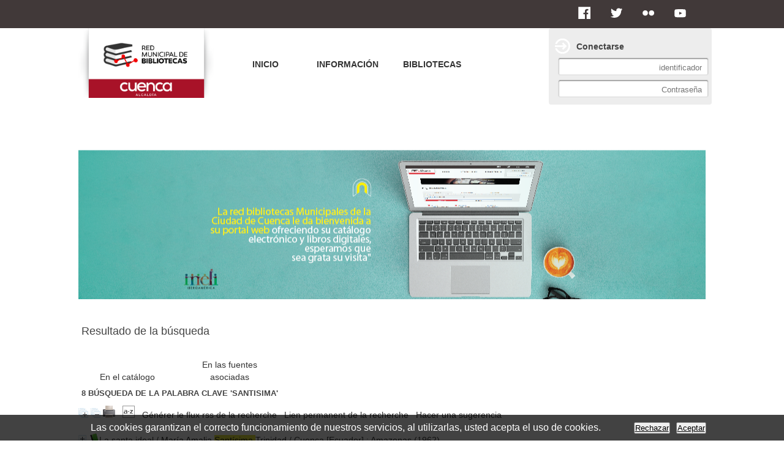

--- FILE ---
content_type: text/html; charset=iso-8859-1
request_url: https://biblioteca.cuenca.gob.ec/opac_css/index.php?lvl=more_results&mode=keyword&user_query=SANTISIMA&tags=ok
body_size: 13474
content:
<!DOCTYPE html>
<html lang="es"><head><meta charset="iso-8859-1"><meta name="author" content="GAD MUNICIPAL CUENCA"><meta name="keywords" content=" RED DE BIBLIOTECAS MUNICIPALES, BIBLIOTECA MUNICIPAL CUENCA, BIBLIOTECA MUNICIPIO, BIBLIO CUENCA, BIBLIOTECAS CUENCA"><meta name="description" content="RED DE BIBLIOTECAS MUNICIPALES DEL CANTON CUENCA, BIBLIOTECA MUNICIPAL CUENCA"><meta name="robots" content="all"><!--IE et son enfer de compatibilit&eacute;--><meta http-equiv="X-UA-Compatible" content="IE=Edge"><meta name="viewport" content="width=device-width, initial-scale=1, maximum-scale=1"><title>Cat&aacute;logo en l&iacute;nea RED DE BIBLIOTECAS MUNICIPALES</title><link rel="stylesheet" type="text/css" href="./styles/common/common.css?1591970179"><link rel="stylesheet" type="text/css" href="./styles/common/contrib.css?1531390999"><link rel="stylesheet" type="text/css" href="./styles/common/dGrowl.css?1458291775"><link rel="stylesheet" type="text/css" href="./styles/common/font-awesome.css?1478593624"><link rel="stylesheet" type="text/css" href="./styles/common/open-sans.css?1479312986"><link rel="stylesheet" type="text/css" href="./styles/common/pagination.css?1532013719"><link rel="stylesheet" type="text/css" href="./styles/common/record_display.css?1540561363"><link rel="stylesheet" type="text/css" href="./styles/globaltech/colonnes.css?1337094348"><link rel="stylesheet" type="text/css" href="./styles/globaltech/gallerie_photos.css?1337094348"><link rel="stylesheet" type="text/css" href="./styles/globaltech/globaltech.css?1521737628"><link rel="stylesheet" type="text/css" href="./styles/globaltech/print.css?1337094348"><link rel="stylesheet" type="text/css" href="./styles/globaltech/tags.css?1337094348"><link rel="stylesheet" type="text/css" href="./styles/globaltech/visionneuse.css?1355348460"><script type="text/javascript">var opac_style= 'globaltech';</script><!-- css_authentication --><link rel="SHORTCUT ICON" href="images/site/escudo.ico"><script type="text/javascript" src="includes/javascript/drag_n_drop.js"></script><script type="text/javascript" src="includes/javascript/handle_drop.js"></script><script type="text/javascript" src="includes/javascript/popup.js"></script><script type="text/javascript">
	  	if (!document.getElementsByClassName){ // pour ie
			document.getElementsByClassName = 
			function(nom_class){
				var items=new Array();
				var count=0;
				for (var i=0; i<document.getElementsByTagName('*').length; i++) {  
					if (document.getElementsByTagName('*').item(i).className == nom_class) {
						items[count++] = document.getElementsByTagName('*').item(i); 
				    }
				 }
				return items;
			 }
		}
		// Fonction a utilisier pour l'encodage des URLs en javascript
		function encode_URL(data){
			var docCharSet = document.characterSet ? document.characterSet : document.charset;
			if(docCharSet == "UTF-8"){
				return encodeURIComponent(data);
			}else{
				return escape(data);
			}
		}
	</script><link rel="stylesheet" type="text/css" href="./includes/javascript/dojo/dijit/themes/tundra/tundra.css"><script type="text/javascript">
	var dojoConfig = {
		parseOnLoad: true,
		locale: 'es-es',
		isDebug: false,
		usePlainJson: true,
		packages: [{
			name: 'pmbBase',
			location:'../../../..'
		},{
			name: 'd3',
			location:'../../d3'
		}],
		deps: ['apps/pmb/MessagesStore', 'dgrowl/dGrowl', 'dojo/ready', 'apps/pmb/ImagesStore'],
		callback:function(MessagesStore, dGrowl, ready, ImagesStore){
			window.pmbDojo = {};
			pmbDojo.messages = new MessagesStore({url:'./ajax.php?module=ajax&categ=messages', directInit:false});
			pmbDojo.images = new ImagesStore({url:'./ajax.php?module=ajax&categ=images', directInit:false});
			ready(function(){
				new dGrowl({'channels':[{'name':'info','pos':2},{'name':'error', 'pos':1}]});
			});
		
		},
	};
</script><script type="text/javascript" src="./includes/javascript/dojo/dojo/dojo.js"></script><script type="text/javascript">
	var opac_show_social_network =1;
	var pmb_img_patience = './images/patience.gif';
</script><script type="text/javascript">var addthis_config = {"data_track_clickback":"true","ui_click":"true"};</script><script type="text/javascript" src="https://s7.addthis.com/js/300/addthis_widget.js#pubid=ra-4d9b1e202c30dea1"></script><script type="text/javascript" src="includes/javascript/affiliate_search.js"></script><script type="text/javascript" src="./includes/javascript/http_request.js"></script><!-- Enrichissement de notice en Ajax--><script type="text/javascript" src="./includes/javascript/enrichment.js"></script></head><body onload="window.defaultStatus='PMB: Acceso p&uacute;blico';" id="pmbopac">
	<script type="text/javascript" src="./includes/javascript/tablist_ajax.js"></script><script type="text/javascript" src="./includes/javascript/tablist.js"></script><script type="text/javascript" src="./includes/javascript/misc.js"></script><div id="att" style="z-Index:1000"></div>
	<div id="container"><div id="main" fixed="yes"><div id="main_header"><link href="http://fonts.googleapis.com/css?family=Dosis:400,500" rel="stylesheet" type="text/css"></div><div id="main_hors_footer" style="position: relative; left: 0px; top: 0px;">
						

<script type="text/javascript" src="./includes/javascript/auth_popup.js"></script><script type="text/javascript" src="./includes/javascript/pnb.js"></script><div id="navigator" fixed="yes">
<table style="width:100%"><tr><td class="navig_actions_first_screen"><a href="./index.php?lvl=index" class="navig_etageres"><span>New search</span></a></td>
</tr></table></div><div id="resume_panier" class="empty" fixed="yes"></div><div id="intro_message"><div class="p1"><div class="imgIntro"></div></div><div class="p2"></div></div><!-- fermeture de #navigator -->
<script type="text/javascript" src="./includes/javascript/misc.js"></script><script type="text/javascript">
	var terms=new Array('santisima');
	var terms_litteraux=new Array('');
	var codes=new Array();
			
	function remplacer_carac(mot) {
		var x;
		var reg;				
		var chaine=mot;
			reg=new RegExp(codes['A'], 'g');
	chaine=chaine.replace(reg, 'A');
	reg=new RegExp(codes['C'], 'g');
	chaine=chaine.replace(reg, 'C');
	reg=new RegExp(codes['E'], 'g');
	chaine=chaine.replace(reg, 'E');
	reg=new RegExp(codes['I'], 'g');
	chaine=chaine.replace(reg, 'I');
	reg=new RegExp(codes['N'], 'g');
	chaine=chaine.replace(reg, 'N');
	reg=new RegExp(codes['O'], 'g');
	chaine=chaine.replace(reg, 'O');
	reg=new RegExp(codes['U'], 'g');
	chaine=chaine.replace(reg, 'U');
	reg=new RegExp(codes['a'], 'g');
	chaine=chaine.replace(reg, 'a');
	reg=new RegExp(codes['c'], 'g');
	chaine=chaine.replace(reg, 'c');
	reg=new RegExp(codes['e'], 'g');
	chaine=chaine.replace(reg, 'e');
	reg=new RegExp(codes['i'], 'g');
	chaine=chaine.replace(reg, 'i');
	reg=new RegExp(codes['n'], 'g');
	chaine=chaine.replace(reg, 'n');
	reg=new RegExp(codes['o'], 'g');
	chaine=chaine.replace(reg, 'o');
	reg=new RegExp(codes['u'], 'g');
	chaine=chaine.replace(reg, 'u');
		
		return(chaine);		
	}
</script><script type="text/javascript" src="./temp/surligner_codes.js"></script><script type="text/javascript" src="./includes/javascript/surligner.js"></script><div id="resultatrech"><h3>Resultado de la b&uacute;squeda</h3>
	<div id="search_onglet">
        <br><ul id="search_tabs" class="search_tabs"><li id="search_tabs_catalog"><a href="#" onclick='showSearchTab("catalog",false);return false;'>En el cat&aacute;logo</a></li>
			<li id="search_tabs_affiliate"><a href="#" onclick='showSearchTab("affiliate",false);return false;'>En las fuentes asociadas</a></li>
		</ul></div><h3 class="searchResult-search">
				<span class="searchResult-equation">
					<b>8</b> b&uacute;squeda de la palabra clave <b>
					'SANTISIMA'</b></span></h3>
<div id="resultatrech_liste"><span class="expandAll"><a href="javascript:expandAll_ajax(1);"><img class="img_plusplus" src="./images/expand_all.gif" style="border:0px" id="expandall"></a></span><span class="espaceResultSearch">&nbsp;</span><span class="collapseAll"><a href="javascript:collapseAll()"><img class="img_moinsmoins" src="./images/collapse_all.gif" style="border:0px" id="collapseall"></a></span><span class="print_search_result"><span class="printSearchResult">
<a href="#" onclick="openPopUp('./print.php?lvl=search&amp;current_search=0','print'); w.focus(); return false;" title="Imprimer la page de recherche courante...">
	<img src="./images/print.gif" style="border:0px" class="align_bottom" alt="Imprimer la page de recherche courante..."></a>
</span></span><span class="espaceResultSearch">&nbsp;</span><script type="text/javascript" src="./includes/javascript/select.js"></script><script>
							var ajax_get_sort=new http_request();
					
							function get_sort_content(del_sort, ids) {
								var url = './ajax.php?module=ajax&categ=sort&sub=get_sort&raz_sort='+(typeof(del_sort) != 'undefined' ? del_sort : '')+'&suppr_ids='+(typeof(ids) != 'undefined' ? ids : '')+'&page_en_cours=lvl%3Dmore_results%26mode%3Dkeyword%26user_query%3DSANTISIMA%26tags%3Dok&sort_name=notices';
								ajax_get_sort.request(url,0,'',1,show_sort_content,0,0);
							}
					
							function show_sort_content(response) {
								document.getElementById('frame_notice_preview').innerHTML=ajax_get_sort.get_text();
								var tags = document.getElementById('frame_notice_preview').getElementsByTagName('script');
					       		for(var i=0;i<tags.length;i++){
									window.eval(tags[i].text);
					        	}
							}
							function kill_sort_frame() {
								var sort_view=document.getElementById('frame_notice_preview');
								if (sort_view)
									sort_view.parentNode.removeChild(sort_view);
							}
						</script><span class="triSelector">
                            <a onclick="show_layer(); get_sort_content();" title="Selecciones disponibles" style="cursor : pointer;">
                                <img src="./images/orderby_az.gif" alt="Selecciones disponibles" class="align_bottom" hspace="3" style="border:0px" id="sort_icon"></a>
                        </span><span class="espaceResultSearch">&nbsp;&nbsp;</span><span class="short_url"><a target="_blank" href="https://biblioteca.cuenca.gob.ec/opac_css/s.php?h=875561ecdbc24c22d2b9a79c1d6e3bfb" title="G&eacute;n&eacute;rer le flux rss de la recherche">G&eacute;n&eacute;rer le flux rss de la recherche</a></span>
					<script type="text/javascript">
						require(['dojo/on', 'dojo/topic', 'apps/pmb/sharelink/SharePopup'], function(on, topic, SharePopup){
						window.copy_shorturl_to_clipboard = function() {
								new SharePopup('https://biblioteca.cuenca.gob.ec/opac_css/s.php?h=94018fa2ab6301951e79cbc92199313c');
							}					
						});
					</script><span class="espaceResultSearch">&nbsp;&nbsp;</span><span class="short_url_permalink"><a href="#" onclick="copy_shorturl_to_clipboard(); return false;" title="Lien permanent de la recherche">Lien permanent de la recherche</a></span><span class="espaceResultSearch">&nbsp;&nbsp;&nbsp;</span><span class="search_bt_sugg"><a href="#" onclick="w=window.open('./do_resa.php?lvl=make_sugg&amp;oresa=popup','doresa','scrollbars=yes,width=600,height=600,menubar=0,resizable=yes'); w.focus(); return false;" title="Hacer una sugerencia">Hacer una sugerencia</a></span><blockquote>
			<div id="el56338Parent" class="notice-parent">
			
			<img class="img_plus" src="./getgif.php?nomgif=plus" name="imEx" id="el56338Img" title="+ info" alt="+ info" style="border:0px" onclick="expandBase('el56338', true);  return false;" hspace="3"><img src="https://biblioteca.cuenca.gob.ec/opac_css/images/icon_a_16x16.gif" alt="Monograph: texto impreso" title="Monograph: texto impreso"><span class="notice-heada" draggable="yes" dragtype="notice" id="drag_noti_56338"><span class="statutnot1"></span><span notice="56338" class="header_title">La santa ideal</span><span class="header_authors"> / <a href="./index.php?lvl=author_see&amp;id=23168">Mar&iacute;a Amalia Sant&iacute;sima Trinidad</a></span> / Cuenca [Ecuador] : Amazonas (1962)<span class="Z3988" title="ctx_ver=Z39.88-2004&amp;rft_val_fmt=info%3Aofi%2Ffmt%3Akev%3Amtx%3Abook&amp;rft.genre=book&amp;rft.btitle=La%20santa%20ideal&amp;rft.title=La%20santa%20ideal%20%3A%20Maria%20Amalia%20de%20la%20Sant%C3%ADsima%20Trinidad.%20Carmelita%20descalza&amp;rft.tpages=116%20p.&amp;rft.date=1962&amp;rft_id=&amp;rft.pub=Amazonas&amp;rft.place=Cuenca&amp;rft.au=Mar%C3%ADa%20Amalia%20Sant%C3%ADsima%20Trinidad&amp;rft.aulast=Sant%C3%ADsima%20Trinidad&amp;rft.aufirst=Mar%C3%ADa%20Amalia"></span></span>
	    		<br></div>
				<div id="el56338Child" class="notice-child" style="margin-bottom:6px;display:none;" token="96ed66467caaf31c8f03d85b4e44397a" datetime="1763311441"><table style="width:100%"><tr><td>
			<div id="el56338addthis" class="addthis_toolbox addthis_default_style " addthis:url="https://biblioteca.cuenca.gob.ec/opac_css/fb.php?title=La%20santa%20ideal&amp;url=index.php%3Flvl%3Dnotice_display%26id%3D56338">
			</div>
		<ul id="onglets_isbd_public56338" class="onglets_isbd_public"><li id="onglet_public56338" class="isbd_public_active"><a href="#" title="Publico" onclick="show_what('PUBLIC', '56338'); return false;">P&uacute;blico</a></li>
				<li id="onglet_isbd56338" class="isbd_public_inactive"><a href="#" title="ISBD" onclick="show_what('ISBD', '56338'); return false;">ISBD</a></li>
					
					
					</ul><div class="row"></div>
					<div id="div_public56338" style="display:block;"><table><tr class="tr_title"><td class="align_right bg-grey"><span class="etiq_champ">T&iacute;tulo :</span></td>
					<td class="public_line_value"><span class="public_title">La santa ideal&nbsp;: Maria Amalia de la Sant&iacute;sima Trinidad. Carmelita descalza</span></td>
				</tr><tr class="tr_typdoc"><td class="align_right bg-grey"><span class="etiq_champ">Tipo de documento:</span></td>
					<td class="public_line_value"><span class="public_typdoc">texto impreso</span></td>
				</tr><tr class="tr_auteurs"><td class="align_right bg-grey"><span class="etiq_champ">Autores:</span></td>
					<td class="public_line_value"><span class="public_auteurs"><a href="./index.php?lvl=author_see&amp;id=23168">Mar&iacute;a Amalia Sant&iacute;sima Trinidad</a>, Autor</span></td>
				</tr><tr class="tr_ed1"><td class="align_right bg-grey"><span class="etiq_champ">Editorial:</span></td>
					<td class="public_line_value"><span class="public_ed1"><a href="./index.php?lvl=publisher_see&amp;id=686">Cuenca [Ecuador] : Amazonas</a></span></td>
				</tr><tr class="tr_year"><td class="align_right bg-grey"><span class="etiq_champ">Fecha de publicaci&oacute;n:</span></td>
					<td class="public_line_value"><span class="public_year">1962</span></td>
				</tr><tr class="tr_npages"><td class="align_right bg-grey"><span class="etiq_champ">N&uacute;mero de p&aacute;ginas:</span></td>
					<td class="public_line_value"><span class="public_npages">116 p.</span></td>
				</tr><tr class="tr_ill"><td class="align_right bg-grey"><span class="etiq_champ">Il.:</span></td>
					<td class="public_line_value"><span class="public_ill">Ils.</span></td>
				</tr><tr class="tr_size"><td class="align_right bg-grey"><span class="etiq_champ">Dimensiones:</span></td>
					<td class="public_line_value"><span class="public_size">21x15 cm.</span></td>
				</tr><tr class="tr_ngen"><td class="align_right bg-grey"><span class="etiq_champ">Nota general:</span></td>
					<td class="public_line_value"><span class="public_ngen">Incluye datos sobre la obra, referencias bibliogr&aacute;ficas, &iacute;ndice</span></td>
				</tr><tr class="tr_langues"><td class="align_right bg-grey"><span class="etiq_champ">Idioma :</span></td>
					<td class="public_line_value"><span class="public_langues">Espa&ntilde;ol (<i>spa</i>)</span></td>
				</tr><tr class="tr_keywords"><td class="align_right bg-grey"><span class="etiq_champ">Palabras clave:</span></td>
					<td class="public_line_value"><span class="public_keywords"><a href="./index.php?lvl=more_results&amp;mode=keyword&amp;user_query=BIOGRAFIAS&amp;tags=ok">BIOGRAFIAS</a>&nbsp; <a href="./index.php?lvl=more_results&amp;mode=keyword&amp;user_query=ECUATORIANAS%2C&amp;tags=ok">ECUATORIANAS,</a>&nbsp; <a href="./index.php?lvl=more_results&amp;mode=keyword&amp;user_query=DE&amp;tags=ok">DE</a>&nbsp; <a href="./index.php?lvl=more_results&amp;mode=keyword&amp;user_query=LA&amp;tags=ok">LA</a>&nbsp; <a href="./index.php?lvl=more_results&amp;mode=keyword&amp;user_query=SANTISIMA&amp;tags=ok">SANTISIMA</a>&nbsp; <a href="./index.php?lvl=more_results&amp;mode=keyword&amp;user_query=TRINIDAD&amp;tags=ok">TRINIDAD</a>&nbsp; <a href="./index.php?lvl=more_results&amp;mode=keyword&amp;user_query=MARIA&amp;tags=ok">MARIA</a>&nbsp; <a href="./index.php?lvl=more_results&amp;mode=keyword&amp;user_query=AMLIA-BIOGRAFIA&amp;tags=ok">AMLIA-BIOGRAFIA</a></span></td>
				</tr><tr class="tr_indexint"><td class="align_right bg-grey"><span class="etiq_champ">Clasificaci&oacute;n:</span></td>
					<td class="public_line_value"><span class="public_indexint"><a href="./index.php?lvl=indexint_see&amp;id=1575">922</a> <span>Biograf&iacute;as-Religiosos</span></span></td>
				</tr><tr class="tr_nresume"><td class="align_right bg-grey"><span class="etiq_champ">Resumen:</span></td>
					<td class="public_line_value"><span class="public_nresume">Biograf&iacute;a de Mar&iacute;a Amalia de la Sant&iacute;sima Trinidad, Carmelita Descalza </span></td>
				</tr><tr class="tr_contenu"><td class="align_right bg-grey"><span class="etiq_champ">Nota de contenido:</span></td>
					<td class="public_line_value"><span class="public_contenu">Primera Parte: La Santa madre Teresa.- Segunda Parte: Rasgos y perfiles</span></td>
				</tr><tr class="tr_permalink"><td class="align_right bg-grey"><span class="etiq_champ">Link:</span></td>
					<td class="public_line_value"><span class="public_permalink"><a href="https://biblioteca.cuenca.gob.ec/opac_css/index.php?lvl=notice_display&amp;id=56338">https://biblioteca.cuenca.gob.ec/opac_css/index.php?lvl=notice_display&amp;id=56338</a></span></td>
				</tr></table></div>
					<div id="div_isbd56338" style="display:none;">La santa ideal&nbsp;: Maria Amalia de la Sant&iacute;sima Trinidad. Carmelita descalza [texto impreso] / <a href="./index.php?lvl=author_see&amp;id=23168">Mar&iacute;a Amalia Sant&iacute;sima Trinidad</a>, Autor&nbsp;.&nbsp;-&nbsp;<a href="./index.php?lvl=publisher_see&amp;id=686">Cuenca [Ecuador] : Amazonas</a>, 1962&nbsp;.&nbsp;-&nbsp;116 p.&nbsp;: Ils.&nbsp;; 21x15 cm.<br>Incluye datos sobre la obra, referencias bibliogr&aacute;ficas, &iacute;ndice<br><span class="etiq_champ">Idioma</span>&nbsp;: Espa&ntilde;ol (<i>spa</i>)<table><tr class="tr_keywords"><td class="align_right bg-grey"><span class="etiq_champ">Palabras clave:</span></td>
					<td class="public_line_value"><span class="public_keywords"><a href="./index.php?lvl=more_results&amp;mode=keyword&amp;user_query=BIOGRAFIAS&amp;tags=ok">BIOGRAFIAS</a>&nbsp; <a href="./index.php?lvl=more_results&amp;mode=keyword&amp;user_query=ECUATORIANAS%2C&amp;tags=ok">ECUATORIANAS,</a>&nbsp; <a href="./index.php?lvl=more_results&amp;mode=keyword&amp;user_query=DE&amp;tags=ok">DE</a>&nbsp; <a href="./index.php?lvl=more_results&amp;mode=keyword&amp;user_query=LA&amp;tags=ok">LA</a>&nbsp; <a href="./index.php?lvl=more_results&amp;mode=keyword&amp;user_query=SANTISIMA&amp;tags=ok">SANTISIMA</a>&nbsp; <a href="./index.php?lvl=more_results&amp;mode=keyword&amp;user_query=TRINIDAD&amp;tags=ok">TRINIDAD</a>&nbsp; <a href="./index.php?lvl=more_results&amp;mode=keyword&amp;user_query=MARIA&amp;tags=ok">MARIA</a>&nbsp; <a href="./index.php?lvl=more_results&amp;mode=keyword&amp;user_query=AMLIA-BIOGRAFIA&amp;tags=ok">AMLIA-BIOGRAFIA</a></span></td>
				</tr><tr class="tr_indexint"><td class="align_right bg-grey"><span class="etiq_champ">Clasificaci&oacute;n:</span></td>
					<td class="public_line_value"><span class="public_indexint"><a href="./index.php?lvl=indexint_see&amp;id=1575">922</a> <span>Biograf&iacute;as-Religiosos</span></span></td>
				</tr><tr class="tr_nresume"><td class="align_right bg-grey"><span class="etiq_champ">Resumen:</span></td>
					<td class="public_line_value"><span class="public_nresume">Biograf&iacute;a de Mar&iacute;a Amalia de la Sant&iacute;sima Trinidad, Carmelita Descalza </span></td>
				</tr><tr class="tr_contenu"><td class="align_right bg-grey"><span class="etiq_champ">Nota de contenido:</span></td>
					<td class="public_line_value"><span class="public_contenu">Primera Parte: La Santa madre Teresa.- Segunda Parte: Rasgos y perfiles</span></td>
				</tr><tr class="tr_permalink"><td class="align_right bg-grey"><span class="etiq_champ">Link:</span></td>
					<td class="public_line_value"><span class="public_permalink"><a href="https://biblioteca.cuenca.gob.ec/opac_css/index.php?lvl=notice_display&amp;id=56338">https://biblioteca.cuenca.gob.ec/opac_css/index.php?lvl=notice_display&amp;id=56338</a></span></td>
				</tr></table></div></td></tr></table><h3>Reserva</h3><a href="#" onclick="if(confirm('&iquest;Realmente desea reservar este documento?')){w=window.open('./do_resa.php?lvl=resa&amp;id_notice=56338&amp;id_bulletin=0&amp;oresa=popup','doresa','scrollbars=yes,width=500,height=600,menubar=0,resizable=yes'); w.focus(); return false;}else return false;" id="bt_resa">Reservar este documento</a><br><h3><span id="titre_exemplaires" class="titre_exemplaires">Ejemplares (1)</span></h3>
<table cellpadding="2" class="exemplaires" style="width:100%"><tr class="thead"><th class="expl_header_expl_cb">C&oacute;digo de barras</th><th class="expl_header_expl_cote">Signatura</th><th class="expl_header_tdoc_libelle">Tipo de medio</th><th class="expl_header_location_libelle">Ubicaci&oacute;n</th><th class="expl_header_section_libelle">Secci&oacute;n</th><th class="expl_header_statut">Estado</th></tr><tr class="even item_expl expl_available"><td id="expl_62404" class="expl_cb">QB-BMS-0377</td><td class="expl_cote">922 SAN 0377</td><td class="tdoc_libelle">Libro</td><td class="location_libelle">Manuela Saenz</td><td class="section_libelle">920 Biograf&iacute;as</td><td class="expl_situation"><strong>Disponible</strong> </td></tr></table></div>
			<div id="el64548Parent" class="notice-parent">
			
			<img class="img_plus" src="./getgif.php?nomgif=plus" name="imEx" id="el64548Img" title="+ info" alt="+ info" style="border:0px" onclick="expandBase('el64548', true);  return false;" hspace="3"><img src="https://biblioteca.cuenca.gob.ec/opac_css/images/icon_a_16x16.gif" alt="Monograph: texto impreso" title="Monograph: texto impreso"><span class="notice-heada" draggable="yes" dragtype="notice" id="drag_noti_64548"><span class="statutnot1"></span><span notice="64548" class="header_title">Ritmos de ayer</span><span class="header_authors"> / <a href="./index.php?lvl=author_see&amp;id=23168">Mar&iacute;a Amalia Sant&iacute;sima Trinidad</a></span> / [S.l.] : Selecta (1980)<span class="Z3988" title="ctx_ver=Z39.88-2004&amp;rft_val_fmt=info%3Aofi%2Ffmt%3Akev%3Amtx%3Abook&amp;rft.genre=book&amp;rft.btitle=Ritmos%20de%20ayer&amp;rft.title=Ritmos%20de%20ayer&amp;rft.tpages=99%20p.&amp;rft.date=1980&amp;rft_id=&amp;rft.pub=Selecta&amp;rft.place=%5BS.l.%5D&amp;rft.au=Mar%C3%ADa%20Amalia%20Sant%C3%ADsima%20Trinidad&amp;rft.aulast=Sant%C3%ADsima%20Trinidad&amp;rft.aufirst=Mar%C3%ADa%20Amalia"></span></span>
	    		<br></div>
				<div id="el64548Child" class="notice-child" style="margin-bottom:6px;display:none;" token="6013b09a459ba41ec4871a450ef7825c" datetime="1763311441"><table style="width:100%"><tr><td>
			<div id="el64548addthis" class="addthis_toolbox addthis_default_style " addthis:url="https://biblioteca.cuenca.gob.ec/opac_css/fb.php?title=Ritmos%20de%20ayer&amp;url=index.php%3Flvl%3Dnotice_display%26id%3D64548">
			</div>
		<ul id="onglets_isbd_public64548" class="onglets_isbd_public"><li id="onglet_public64548" class="isbd_public_active"><a href="#" title="Publico" onclick="show_what('PUBLIC', '64548'); return false;">P&uacute;blico</a></li>
				<li id="onglet_isbd64548" class="isbd_public_inactive"><a href="#" title="ISBD" onclick="show_what('ISBD', '64548'); return false;">ISBD</a></li>
					
					
					</ul><div class="row"></div>
					<div id="div_public64548" style="display:block;"><table><tr class="tr_title"><td class="align_right bg-grey"><span class="etiq_champ">T&iacute;tulo :</span></td>
					<td class="public_line_value"><span class="public_title">Ritmos de ayer</span></td>
				</tr><tr class="tr_typdoc"><td class="align_right bg-grey"><span class="etiq_champ">Tipo de documento:</span></td>
					<td class="public_line_value"><span class="public_typdoc">texto impreso</span></td>
				</tr><tr class="tr_auteurs"><td class="align_right bg-grey"><span class="etiq_champ">Autores:</span></td>
					<td class="public_line_value"><span class="public_auteurs"><a href="./index.php?lvl=author_see&amp;id=23168">Mar&iacute;a Amalia Sant&iacute;sima Trinidad</a>, Autor</span></td>
				</tr><tr class="tr_ed1"><td class="align_right bg-grey"><span class="etiq_champ">Editorial:</span></td>
					<td class="public_line_value"><span class="public_ed1"><a href="./index.php?lvl=publisher_see&amp;id=6858">[S.l.] : Selecta</a></span></td>
				</tr><tr class="tr_year"><td class="align_right bg-grey"><span class="etiq_champ">Fecha de publicaci&oacute;n:</span></td>
					<td class="public_line_value"><span class="public_year">1980</span></td>
				</tr><tr class="tr_npages"><td class="align_right bg-grey"><span class="etiq_champ">N&uacute;mero de p&aacute;ginas:</span></td>
					<td class="public_line_value"><span class="public_npages">99 p.</span></td>
				</tr><tr class="tr_size"><td class="align_right bg-grey"><span class="etiq_champ">Dimensiones:</span></td>
					<td class="public_line_value"><span class="public_size">22 cm.</span></td>
				</tr><tr class="tr_langues"><td class="align_right bg-grey"><span class="etiq_champ">Idioma :</span></td>
					<td class="public_line_value"><span class="public_langues">Espa&ntilde;ol (<i>spa</i>)</span></td>
				</tr><tr class="tr_keywords"><td class="align_right bg-grey"><span class="etiq_champ">Palabras clave:</span></td>
					<td class="public_line_value"><span class="public_keywords"><a href="./index.php?lvl=more_results&amp;mode=keyword&amp;user_query=POESIA%2C&amp;tags=ok">POESIA,</a>&nbsp; <a href="./index.php?lvl=more_results&amp;mode=keyword&amp;user_query=RITMOS&amp;tags=ok">RITMOS</a>&nbsp; <a href="./index.php?lvl=more_results&amp;mode=keyword&amp;user_query=AYER%2C&amp;tags=ok">AYER,</a>&nbsp; <a href="./index.php?lvl=more_results&amp;mode=keyword&amp;user_query=MARIA&amp;tags=ok">MARIA</a>&nbsp; <a href="./index.php?lvl=more_results&amp;mode=keyword&amp;user_query=AMELIA&amp;tags=ok">AMELIA</a>&nbsp; <a href="./index.php?lvl=more_results&amp;mode=keyword&amp;user_query=SANTISIMA&amp;tags=ok">SANTISIMA</a>&nbsp; <a href="./index.php?lvl=more_results&amp;mode=keyword&amp;user_query=TRINIDAD%2C&amp;tags=ok">TRINIDAD,</a>&nbsp; <a href="./index.php?lvl=more_results&amp;mode=keyword&amp;user_query=SANTO&amp;tags=ok">SANTO</a>&nbsp; <a href="./index.php?lvl=more_results&amp;mode=keyword&amp;user_query=PADRE%2C&amp;tags=ok">PADRE,</a>&nbsp; <a href="./index.php?lvl=more_results&amp;mode=keyword&amp;user_query=DOCTRINA&amp;tags=ok">DOCTRINA</a></span></td>
				</tr><tr class="tr_indexint"><td class="align_right bg-grey"><span class="etiq_champ">Clasificaci&oacute;n:</span></td>
					<td class="public_line_value"><span class="public_indexint"><a href="./index.php?lvl=indexint_see&amp;id=153">E861</a> <span>Literatura espa&ntilde;ola / poes&iacute;a ecuatoriana</span></span></td>
				</tr><tr class="tr_contenu"><td class="align_right bg-grey"><span class="etiq_champ">Nota de contenido:</span></td>
					<td class="public_line_value"><span class="public_contenu">Al santo padre.- Tu doctrina.- Campe&oacute;n de la fe.- Amor trinitario.- Comuni&oacute;n.- Que sera.- Sue&ntilde;o ser.- Salmodia.- Quiero cantar.- Cuanto antes.- Canto al amor.- Ayer.- Mi provincia.- Playas</span></td>
				</tr><tr class="tr_permalink"><td class="align_right bg-grey"><span class="etiq_champ">Link:</span></td>
					<td class="public_line_value"><span class="public_permalink"><a href="https://biblioteca.cuenca.gob.ec/opac_css/index.php?lvl=notice_display&amp;id=64548">https://biblioteca.cuenca.gob.ec/opac_css/index.php?lvl=notice_display&amp;id=64548</a></span></td>
				</tr></table></div>
					<div id="div_isbd64548" style="display:none;">Ritmos de ayer [texto impreso] / <a href="./index.php?lvl=author_see&amp;id=23168">Mar&iacute;a Amalia Sant&iacute;sima Trinidad</a>, Autor&nbsp;.&nbsp;-&nbsp;<a href="./index.php?lvl=publisher_see&amp;id=6858">[S.l.] : Selecta</a>, 1980&nbsp;.&nbsp;-&nbsp;99 p.&nbsp;; 22 cm.<br><span class="etiq_champ">Idioma</span>&nbsp;: Espa&ntilde;ol (<i>spa</i>)<table><tr class="tr_keywords"><td class="align_right bg-grey"><span class="etiq_champ">Palabras clave:</span></td>
					<td class="public_line_value"><span class="public_keywords"><a href="./index.php?lvl=more_results&amp;mode=keyword&amp;user_query=POESIA%2C&amp;tags=ok">POESIA,</a>&nbsp; <a href="./index.php?lvl=more_results&amp;mode=keyword&amp;user_query=RITMOS&amp;tags=ok">RITMOS</a>&nbsp; <a href="./index.php?lvl=more_results&amp;mode=keyword&amp;user_query=AYER%2C&amp;tags=ok">AYER,</a>&nbsp; <a href="./index.php?lvl=more_results&amp;mode=keyword&amp;user_query=MARIA&amp;tags=ok">MARIA</a>&nbsp; <a href="./index.php?lvl=more_results&amp;mode=keyword&amp;user_query=AMELIA&amp;tags=ok">AMELIA</a>&nbsp; <a href="./index.php?lvl=more_results&amp;mode=keyword&amp;user_query=SANTISIMA&amp;tags=ok">SANTISIMA</a>&nbsp; <a href="./index.php?lvl=more_results&amp;mode=keyword&amp;user_query=TRINIDAD%2C&amp;tags=ok">TRINIDAD,</a>&nbsp; <a href="./index.php?lvl=more_results&amp;mode=keyword&amp;user_query=SANTO&amp;tags=ok">SANTO</a>&nbsp; <a href="./index.php?lvl=more_results&amp;mode=keyword&amp;user_query=PADRE%2C&amp;tags=ok">PADRE,</a>&nbsp; <a href="./index.php?lvl=more_results&amp;mode=keyword&amp;user_query=DOCTRINA&amp;tags=ok">DOCTRINA</a></span></td>
				</tr><tr class="tr_indexint"><td class="align_right bg-grey"><span class="etiq_champ">Clasificaci&oacute;n:</span></td>
					<td class="public_line_value"><span class="public_indexint"><a href="./index.php?lvl=indexint_see&amp;id=153">E861</a> <span>Literatura espa&ntilde;ola / poes&iacute;a ecuatoriana</span></span></td>
				</tr><tr class="tr_contenu"><td class="align_right bg-grey"><span class="etiq_champ">Nota de contenido:</span></td>
					<td class="public_line_value"><span class="public_contenu">Al santo padre.- Tu doctrina.- Campe&oacute;n de la fe.- Amor trinitario.- Comuni&oacute;n.- Que sera.- Sue&ntilde;o ser.- Salmodia.- Quiero cantar.- Cuanto antes.- Canto al amor.- Ayer.- Mi provincia.- Playas</span></td>
				</tr><tr class="tr_permalink"><td class="align_right bg-grey"><span class="etiq_champ">Link:</span></td>
					<td class="public_line_value"><span class="public_permalink"><a href="https://biblioteca.cuenca.gob.ec/opac_css/index.php?lvl=notice_display&amp;id=64548">https://biblioteca.cuenca.gob.ec/opac_css/index.php?lvl=notice_display&amp;id=64548</a></span></td>
				</tr></table></div></td></tr></table><h3>Reserva</h3><a href="#" onclick="if(confirm('&iquest;Realmente desea reservar este documento?')){w=window.open('./do_resa.php?lvl=resa&amp;id_notice=64548&amp;id_bulletin=0&amp;oresa=popup','doresa','scrollbars=yes,width=500,height=600,menubar=0,resizable=yes'); w.focus(); return false;}else return false;" id="bt_resa">Reservar este documento</a><br><h3><span id="titre_exemplaires" class="titre_exemplaires">Ejemplares (1)</span></h3>
<table cellpadding="2" class="exemplaires" style="width:100%"><tr class="thead"><th class="expl_header_expl_cb">C&oacute;digo de barras</th><th class="expl_header_expl_cote">Signatura</th><th class="expl_header_tdoc_libelle">Tipo de medio</th><th class="expl_header_location_libelle">Ubicaci&oacute;n</th><th class="expl_header_section_libelle">Secci&oacute;n</th><th class="expl_header_statut">Estado</th></tr><tr class="even item_expl expl_available"><td id="expl_71630" class="expl_cb">QB-BMS-1111</td><td class="expl_cote">E861 SAN 1111</td><td class="tdoc_libelle">Libro</td><td class="location_libelle">Manuela Saenz</td><td class="section_libelle">800 Literatura y Ret&oacute;rica</td><td class="expl_situation"><strong>Disponible</strong> </td></tr></table></div>
			<div id="el14235Parent" class="notice-parent">
			
			<img class="img_plus" src="./getgif.php?nomgif=plus" name="imEx" id="el14235Img" title="+ info" alt="+ info" style="border:0px" onclick="expandBase('el14235', true);  return false;" hspace="3"><img src="https://biblioteca.cuenca.gob.ec/opac_css/images/icon_a_16x16.gif" alt="Monograph: texto impreso" title="Monograph: texto impreso"><span class="notice-heada" draggable="yes" dragtype="notice" id="drag_noti_14235"><span class="statutnot1"></span><span notice="14235" class="header_title">Obras completas: la Coronaci&oacute;n Can&oacute;nica de la Sant&iacute;sima Virgen del Cisne</span><span class="header_authors"> / <a href="./index.php?lvl=author_see&amp;id=8255">M&aacute;ximo Agust&iacute;n Rodr&iacute;guez Jaramillo</a></span> / Loja : Ilustre Municipalidad de Loja (2008)<span class="Z3988" title="ctx_ver=Z39.88-2004&amp;rft_val_fmt=info%3Aofi%2Ffmt%3Akev%3Amtx%3Abook&amp;rft.genre=book&amp;rft.btitle=Obras%20completas%3A%20la%20Coronaci%C3%B3n%20Can%C3%B3nica%20de%20la%20Sant%C3%ADsima%20Virgen%20del%20Cisne&amp;rft.title=Obras%20completas%3A%20la%20Coronaci%C3%B3n%20Can%C3%B3nica%20de%20la%20Sant%C3%ADsima%20Virgen%20del%20Cisne%20%3A%20la%20Coronaci%C3%B3n%20Can%C3%B3nica%20de%20la%20Sant%C3%ADsima%20Virgen%20del%20Cisne&amp;rft.isbn=978-9978-92-646-8&amp;rft.tpages=T%20III%20698%20p&amp;rft.date=2008&amp;rft_id=&amp;rft.pub=Ilustre%20Municipalidad%20de%20Loja&amp;rft.place=Loja&amp;rft.au=M%C3%A1ximo%20Agust%C3%ADn%20Rodr%C3%ADguez%20Jaramillo&amp;rft.aulast=Rodr%C3%ADguez%20Jaramillo&amp;rft.aufirst=M%C3%A1ximo%20Agust%C3%ADn"></span></span>
	    		<br></div>
				<div id="el14235Child" class="notice-child" style="margin-bottom:6px;display:none;" token="4817fde95ca6fc826edd9fb8ef768913" datetime="1763311441"><table style="width:100%"><tr><td style="vertical-align:top">
			<div id="el14235addthis" class="addthis_toolbox addthis_default_style " addthis:url="https://biblioteca.cuenca.gob.ec/opac_css/fb.php?title=Obras%20completas%3A%20la%20Coronaci%C3%B3n%20Can%C3%B3nica%20de%20la%20Sant%C3%ADsima%20Virgen%20del%20Cisne&amp;url=index.php%3Flvl%3Dnotice_display%26id%3D14235">
			</div>
		<ul id="onglets_isbd_public14235" class="onglets_isbd_public"><li id="onglet_public14235" class="isbd_public_active"><a href="#" title="Publico" onclick="show_what('PUBLIC', '14235'); return false;">P&uacute;blico</a></li>
				<li id="onglet_isbd14235" class="isbd_public_inactive"><a href="#" title="ISBD" onclick="show_what('ISBD', '14235'); return false;">ISBD</a></li>
					
					
					</ul><div class="row"></div>
					<div id="div_public14235" style="display:block;"><table><tr class="tr_title"><td class="align_right bg-grey"><span class="etiq_champ">T&iacute;tulo :</span></td>
					<td class="public_line_value"><span class="public_title">Obras completas: la Coronaci&oacute;n Can&oacute;nica de la Sant&iacute;sima Virgen del Cisne&nbsp;: la Coronaci&oacute;n Can&oacute;nica de la Sant&iacute;sima Virgen del Cisne</span></td>
				</tr><tr class="tr_typdoc"><td class="align_right bg-grey"><span class="etiq_champ">Tipo de documento:</span></td>
					<td class="public_line_value"><span class="public_typdoc">texto impreso</span></td>
				</tr><tr class="tr_auteurs"><td class="align_right bg-grey"><span class="etiq_champ">Autores:</span></td>
					<td class="public_line_value"><span class="public_auteurs"><a href="./index.php?lvl=author_see&amp;id=8255">M&aacute;ximo Agust&iacute;n Rodr&iacute;guez Jaramillo</a></span></td>
				</tr><tr class="tr_ed1"><td class="align_right bg-grey"><span class="etiq_champ">Editorial:</span></td>
					<td class="public_line_value"><span class="public_ed1"><a href="./index.php?lvl=publisher_see&amp;id=3772">Loja : Ilustre Municipalidad de Loja</a></span></td>
				</tr><tr class="tr_year"><td class="align_right bg-grey"><span class="etiq_champ">Fecha de publicaci&oacute;n:</span></td>
					<td class="public_line_value"><span class="public_year">2008</span></td>
				</tr><tr class="tr_npages"><td class="align_right bg-grey"><span class="etiq_champ">N&uacute;mero de p&aacute;ginas:</span></td>
					<td class="public_line_value"><span class="public_npages">T III 698 p</span></td>
				</tr><tr class="tr_ill"><td class="align_right bg-grey"><span class="etiq_champ">Il.:</span></td>
					<td class="public_line_value"><span class="public_ill">fotos</span></td>
				</tr><tr class="tr_code"><td class="align_right bg-grey"><span class="etiq_champ">ISBN/ISSN/DL:</span></td>
					<td class="public_line_value"><span class="public_code">978-9978-92-646-8</span></td>
				</tr><tr class="tr_prix"><td class="align_right bg-grey"><span class="etiq_champ">Precio:</span></td>
					<td class="public_line_value"><span class="public_prix">$ 5</span></td>
				</tr><tr class="tr_keywords"><td class="align_right bg-grey"><span class="etiq_champ">Palabras clave:</span></td>
					<td class="public_line_value"><span class="public_keywords"><a href="./index.php?lvl=more_results&amp;mode=keyword&amp;user_query=CORONACION&amp;tags=ok">CORONACION</a>&nbsp; <a href="./index.php?lvl=more_results&amp;mode=keyword&amp;user_query=SANTISIMA&amp;tags=ok">SANTISIMA</a>&nbsp; <a href="./index.php?lvl=more_results&amp;mode=keyword&amp;user_query=VIRGEN&amp;tags=ok">VIRGEN</a>&nbsp; <a href="./index.php?lvl=more_results&amp;mode=keyword&amp;user_query=DEL&amp;tags=ok">DEL</a>&nbsp; <a href="./index.php?lvl=more_results&amp;mode=keyword&amp;user_query=CISNEDISCURSOS&amp;tags=ok">CISNEDISCURSOS</a>&nbsp; <a href="./index.php?lvl=more_results&amp;mode=keyword&amp;user_query=Y&amp;tags=ok">Y</a>&nbsp; <a href="./index.php?lvl=more_results&amp;mode=keyword&amp;user_query=POESIAS&amp;tags=ok">POESIAS</a>&nbsp; <a href="./index.php?lvl=more_results&amp;mode=keyword&amp;user_query=CISNELOJA&amp;tags=ok">CISNELOJA</a>&nbsp; <a href="./index.php?lvl=more_results&amp;mode=keyword&amp;user_query=LA&amp;tags=ok">LA</a>&nbsp; <a href="./index.php?lvl=more_results&amp;mode=keyword&amp;user_query=CISNEBASILICA&amp;tags=ok">CISNEBASILICA</a>&nbsp; <a href="./index.php?lvl=more_results&amp;mode=keyword&amp;user_query=DE&amp;tags=ok">DE</a>&nbsp; <a href="./index.php?lvl=more_results&amp;mode=keyword&amp;user_query=NUESTRA&amp;tags=ok">NUESTRA</a>&nbsp; <a href="./index.php?lvl=more_results&amp;mode=keyword&amp;user_query=SE%D1ORA&amp;tags=ok">SE&Ntilde;ORA</a>&nbsp; <a href="./index.php?lvl=more_results&amp;mode=keyword&amp;user_query=EL&amp;tags=ok">EL</a>&nbsp; <a href="./index.php?lvl=more_results&amp;mode=keyword&amp;user_query=CISNEECUADOR&amp;tags=ok">CISNEECUADOR</a>&nbsp; <a href="./index.php?lvl=more_results&amp;mode=keyword&amp;user_query=VENERACION&amp;tags=ok">VENERACION</a>&nbsp; <a href="./index.php?lvl=more_results&amp;mode=keyword&amp;user_query=CISNE&amp;tags=ok">CISNE</a></span></td>
				</tr><tr class="tr_indexint"><td class="align_right bg-grey"><span class="etiq_champ">Clasificaci&oacute;n:</span></td>
					<td class="public_line_value"><span class="public_indexint"><a href="./index.php?lvl=indexint_see&amp;id=327">E868</a> <span></span></span></td>
				</tr><tr class="tr_nresume"><td class="align_right bg-grey"><span class="etiq_champ">Resumen:</span></td>
					<td class="public_line_value"><span class="public_nresume">Fiestas de Loja en la Coronaci&oacute;n de la Sant&iacute;sima Virgen del Cisne</span></td>
				</tr><tr class="tr_permalink"><td class="align_right bg-grey"><span class="etiq_champ">Link:</span></td>
					<td class="public_line_value"><span class="public_permalink"><a href="https://biblioteca.cuenca.gob.ec/opac_css/index.php?lvl=notice_display&amp;id=14235">https://biblioteca.cuenca.gob.ec/opac_css/index.php?lvl=notice_display&amp;id=14235</a></span></td>
				</tr></table></div>
					<div id="div_isbd14235" style="display:none;">Obras completas: la Coronaci&oacute;n Can&oacute;nica de la Sant&iacute;sima Virgen del Cisne&nbsp;: la Coronaci&oacute;n Can&oacute;nica de la Sant&iacute;sima Virgen del Cisne [texto impreso] / <a href="./index.php?lvl=author_see&amp;id=8255">M&aacute;ximo Agust&iacute;n Rodr&iacute;guez Jaramillo</a>&nbsp;.&nbsp;-&nbsp;<a href="./index.php?lvl=publisher_see&amp;id=3772">Loja : Ilustre Municipalidad de Loja</a>, 2008&nbsp;.&nbsp;-&nbsp;T III 698 p&nbsp;: fotos.<br><b>ISBN</b>&nbsp;: 978-9978-92-646-8&nbsp;: $ 5<table><tr class="tr_keywords"><td class="align_right bg-grey"><span class="etiq_champ">Palabras clave:</span></td>
					<td class="public_line_value"><span class="public_keywords"><a href="./index.php?lvl=more_results&amp;mode=keyword&amp;user_query=CORONACION&amp;tags=ok">CORONACION</a>&nbsp; <a href="./index.php?lvl=more_results&amp;mode=keyword&amp;user_query=SANTISIMA&amp;tags=ok">SANTISIMA</a>&nbsp; <a href="./index.php?lvl=more_results&amp;mode=keyword&amp;user_query=VIRGEN&amp;tags=ok">VIRGEN</a>&nbsp; <a href="./index.php?lvl=more_results&amp;mode=keyword&amp;user_query=DEL&amp;tags=ok">DEL</a>&nbsp; <a href="./index.php?lvl=more_results&amp;mode=keyword&amp;user_query=CISNEDISCURSOS&amp;tags=ok">CISNEDISCURSOS</a>&nbsp; <a href="./index.php?lvl=more_results&amp;mode=keyword&amp;user_query=Y&amp;tags=ok">Y</a>&nbsp; <a href="./index.php?lvl=more_results&amp;mode=keyword&amp;user_query=POESIAS&amp;tags=ok">POESIAS</a>&nbsp; <a href="./index.php?lvl=more_results&amp;mode=keyword&amp;user_query=CISNELOJA&amp;tags=ok">CISNELOJA</a>&nbsp; <a href="./index.php?lvl=more_results&amp;mode=keyword&amp;user_query=LA&amp;tags=ok">LA</a>&nbsp; <a href="./index.php?lvl=more_results&amp;mode=keyword&amp;user_query=CISNEBASILICA&amp;tags=ok">CISNEBASILICA</a>&nbsp; <a href="./index.php?lvl=more_results&amp;mode=keyword&amp;user_query=DE&amp;tags=ok">DE</a>&nbsp; <a href="./index.php?lvl=more_results&amp;mode=keyword&amp;user_query=NUESTRA&amp;tags=ok">NUESTRA</a>&nbsp; <a href="./index.php?lvl=more_results&amp;mode=keyword&amp;user_query=SE%D1ORA&amp;tags=ok">SE&Ntilde;ORA</a>&nbsp; <a href="./index.php?lvl=more_results&amp;mode=keyword&amp;user_query=EL&amp;tags=ok">EL</a>&nbsp; <a href="./index.php?lvl=more_results&amp;mode=keyword&amp;user_query=CISNEECUADOR&amp;tags=ok">CISNEECUADOR</a>&nbsp; <a href="./index.php?lvl=more_results&amp;mode=keyword&amp;user_query=VENERACION&amp;tags=ok">VENERACION</a>&nbsp; <a href="./index.php?lvl=more_results&amp;mode=keyword&amp;user_query=CISNE&amp;tags=ok">CISNE</a></span></td>
				</tr><tr class="tr_indexint"><td class="align_right bg-grey"><span class="etiq_champ">Clasificaci&oacute;n:</span></td>
					<td class="public_line_value"><span class="public_indexint"><a href="./index.php?lvl=indexint_see&amp;id=327">E868</a> <span></span></span></td>
				</tr><tr class="tr_nresume"><td class="align_right bg-grey"><span class="etiq_champ">Resumen:</span></td>
					<td class="public_line_value"><span class="public_nresume">Fiestas de Loja en la Coronaci&oacute;n de la Sant&iacute;sima Virgen del Cisne</span></td>
				</tr><tr class="tr_permalink"><td class="align_right bg-grey"><span class="etiq_champ">Link:</span></td>
					<td class="public_line_value"><span class="public_permalink"><a href="https://biblioteca.cuenca.gob.ec/opac_css/index.php?lvl=notice_display&amp;id=14235">https://biblioteca.cuenca.gob.ec/opac_css/index.php?lvl=notice_display&amp;id=14235</a></span></td>
				</tr></table></div></td><td class="align_right" style="vertical-align:top"><img class="vignetteimg align_right" src="https://biblioteca.cuenca.gob.ec/opac_css/images/vide.png" title="Obras completas: la Coronaci&oacute;n Can&oacute;nica de la Sant&iacute;sima Virgen del Cisne" hspace="4" vspace="2" vigurl="https://biblioteca.cuenca.gob.ec/opac_css/getimage.php?url_image=http%3A%2F%2Fimages-eu.amazon.com%2Fimages%2FP%2F%21%21isbn%21%21.08.MZZZZZZZ.jpg&amp;noticecode=9789978926468&amp;entity_id=&amp;vigurl=" alt="vignette"></td></tr></table><h3>Reserva</h3><a href="#" onclick="if(confirm('&iquest;Realmente desea reservar este documento?')){w=window.open('./do_resa.php?lvl=resa&amp;id_notice=14235&amp;id_bulletin=0&amp;oresa=popup','doresa','scrollbars=yes,width=500,height=600,menubar=0,resizable=yes'); w.focus(); return false;}else return false;" id="bt_resa">Reservar este documento</a><br><h3><span id="titre_exemplaires" class="titre_exemplaires">Ejemplares (1)</span></h3>
<table cellpadding="2" class="exemplaires" style="width:100%"><tr class="thead"><th class="expl_header_expl_cb">C&oacute;digo de barras</th><th class="expl_header_expl_cote">Signatura</th><th class="expl_header_tdoc_libelle">Tipo de medio</th><th class="expl_header_location_libelle">Ubicaci&oacute;n</th><th class="expl_header_section_libelle">Secci&oacute;n</th><th class="expl_header_statut">Estado</th></tr><tr class="even item_expl expl_available"><td id="expl_14600" class="expl_cb">DCT14223</td><td class="expl_cote">868 ROD 14223</td><td class="tdoc_libelle">Libro</td><td class="location_libelle">Daniel C&oacute;rdova Toral</td><td class="section_libelle">800 Literatura y Ret&oacute;rica</td><td class="expl_situation"><strong>Disponible</strong> </td></tr></table></div>
			<div id="el20614Parent" class="notice-parent">
			
			<img class="img_plus" src="./getgif.php?nomgif=plus" name="imEx" id="el20614Img" title="+ info" alt="+ info" style="border:0px" onclick="expandBase('el20614', true);  return false;" hspace="3"><img src="https://biblioteca.cuenca.gob.ec/opac_css/images/icon_a_16x16.gif" alt="Monograph: texto impreso" title="Monograph: texto impreso"><span class="notice-heada" draggable="yes" dragtype="notice" id="drag_noti_20614"><span class="statutnot1"></span><span notice="20614" class="header_title">La Religi&oacute;n Explicada</span><span class="header_authors"> / <a href="./index.php?lvl=author_see&amp;id=12218">P. Ardizzone</a></span> / Rosario : Apis (1945)<span class="Z3988" title="ctx_ver=Z39.88-2004&amp;rft_val_fmt=info%3Aofi%2Ffmt%3Akev%3Amtx%3Abook&amp;rft.genre=book&amp;rft.btitle=La%20Religi%C3%B3n%20Explicada&amp;rft.title=La%20Religi%C3%B3n%20Explicada&amp;rft.tpages=200%20p&amp;rft.date=1945&amp;rft_id=&amp;rft.pub=Apis&amp;rft.place=Rosario&amp;rft.au=P.%20Ardizzone&amp;rft.aulast=Ardizzone&amp;rft.aufirst=P."></span></span>
	    		<br></div>
				<div id="el20614Child" class="notice-child" style="margin-bottom:6px;display:none;" token="2c7d297570c38eff0e5be64ab1a51aa2" datetime="1763311441"><table style="width:100%"><tr><td>
			<div id="el20614addthis" class="addthis_toolbox addthis_default_style " addthis:url="https://biblioteca.cuenca.gob.ec/opac_css/fb.php?title=La%20Religi%C3%B3n%20Explicada&amp;url=index.php%3Flvl%3Dnotice_display%26id%3D20614">
			</div>
		<ul id="onglets_isbd_public20614" class="onglets_isbd_public"><li id="onglet_public20614" class="isbd_public_active"><a href="#" title="Publico" onclick="show_what('PUBLIC', '20614'); return false;">P&uacute;blico</a></li>
				<li id="onglet_isbd20614" class="isbd_public_inactive"><a href="#" title="ISBD" onclick="show_what('ISBD', '20614'); return false;">ISBD</a></li>
					
					
					</ul><div class="row"></div>
					<div id="div_public20614" style="display:block;"><table><tr class="tr_title"><td class="align_right bg-grey"><span class="etiq_champ">T&iacute;tulo :</span></td>
					<td class="public_line_value"><span class="public_title">La Religi&oacute;n Explicada</span></td>
				</tr><tr class="tr_typdoc"><td class="align_right bg-grey"><span class="etiq_champ">Tipo de documento:</span></td>
					<td class="public_line_value"><span class="public_typdoc">texto impreso</span></td>
				</tr><tr class="tr_auteurs"><td class="align_right bg-grey"><span class="etiq_champ">Autores:</span></td>
					<td class="public_line_value"><span class="public_auteurs"><a href="./index.php?lvl=author_see&amp;id=12218">P. Ardizzone</a></span></td>
				</tr><tr class="tr_ed1"><td class="align_right bg-grey"><span class="etiq_champ">Editorial:</span></td>
					<td class="public_line_value"><span class="public_ed1"><a href="./index.php?lvl=publisher_see&amp;id=7296">Rosario : Apis</a></span></td>
				</tr><tr class="tr_year"><td class="align_right bg-grey"><span class="etiq_champ">Fecha de publicaci&oacute;n:</span></td>
					<td class="public_line_value"><span class="public_year">1945</span></td>
				</tr><tr class="tr_npages"><td class="align_right bg-grey"><span class="etiq_champ">N&uacute;mero de p&aacute;ginas:</span></td>
					<td class="public_line_value"><span class="public_npages">200 p</span></td>
				</tr><tr class="tr_prix"><td class="align_right bg-grey"><span class="etiq_champ">Precio:</span></td>
					<td class="public_line_value"><span class="public_prix">$1 00</span></td>
				</tr><tr class="tr_keywords"><td class="align_right bg-grey"><span class="etiq_champ">Palabras clave:</span></td>
					<td class="public_line_value"><span class="public_keywords"><a href="./index.php?lvl=more_results&amp;mode=keyword&amp;user_query=PROGRAMA&amp;tags=ok">PROGRAMA</a>&nbsp; <a href="./index.php?lvl=more_results&amp;mode=keyword&amp;user_query=DE&amp;tags=ok">DE</a>&nbsp; <a href="./index.php?lvl=more_results&amp;mode=keyword&amp;user_query=ENSE%D1ANZA&amp;tags=ok">ENSE&Ntilde;ANZA</a>&nbsp; <a href="./index.php?lvl=more_results&amp;mode=keyword&amp;user_query=RELIGIOSA&amp;tags=ok">RELIGIOSA</a>&nbsp; <a href="./index.php?lvl=more_results&amp;mode=keyword&amp;user_query=LA&amp;tags=ok">LA</a>&nbsp; <a href="./index.php?lvl=more_results&amp;mode=keyword&amp;user_query=RELIGION&amp;tags=ok">RELIGION</a>&nbsp; <a href="./index.php?lvl=more_results&amp;mode=keyword&amp;user_query=DIOS&amp;tags=ok">DIOS</a>&nbsp; <a href="./index.php?lvl=more_results&amp;mode=keyword&amp;user_query=SU&amp;tags=ok">SU</a>&nbsp; <a href="./index.php?lvl=more_results&amp;mode=keyword&amp;user_query=EXISTENCIA&amp;tags=ok">EXISTENCIA</a>&nbsp; <a href="./index.php?lvl=more_results&amp;mode=keyword&amp;user_query=Y&amp;tags=ok">Y</a>&nbsp; <a href="./index.php?lvl=more_results&amp;mode=keyword&amp;user_query=PERSONALIDAD&amp;tags=ok">PERSONALIDAD</a>&nbsp; <a href="./index.php?lvl=more_results&amp;mode=keyword&amp;user_query=NATURALEZA&amp;tags=ok">NATURALEZA</a>&nbsp; <a href="./index.php?lvl=more_results&amp;mode=keyword&amp;user_query=SANTISIMA&amp;tags=ok">SANTISIMA</a>&nbsp; <a href="./index.php?lvl=more_results&amp;mode=keyword&amp;user_query=TRINIDAD&amp;tags=ok">TRINIDAD</a>&nbsp; <a href="./index.php?lvl=more_results&amp;mode=keyword&amp;user_query=CREADOR&amp;tags=ok">CREADOR</a>&nbsp; <a href="./index.php?lvl=more_results&amp;mode=keyword&amp;user_query=EL&amp;tags=ok">EL</a>&nbsp; <a href="./index.php?lvl=more_results&amp;mode=keyword&amp;user_query=HOMBRE&amp;tags=ok">HOMBRE</a>&nbsp; <a href="./index.php?lvl=more_results&amp;mode=keyword&amp;user_query=ENCARNACION&amp;tags=ok">ENCARNACION</a>&nbsp; <a href="./index.php?lvl=more_results&amp;mode=keyword&amp;user_query=MADRE&amp;tags=ok">MADRE</a>&nbsp; <a href="./index.php?lvl=more_results&amp;mode=keyword&amp;user_query=DEL&amp;tags=ok">DEL</a>&nbsp; <a href="./index.php?lvl=more_results&amp;mode=keyword&amp;user_query=SALVADOR&amp;tags=ok">SALVADOR</a>&nbsp; <a href="./index.php?lvl=more_results&amp;mode=keyword&amp;user_query=VIDA&amp;tags=ok">VIDA</a>&nbsp; <a href="./index.php?lvl=more_results&amp;mode=keyword&amp;user_query=JESUCRISTO&amp;tags=ok">JESUCRISTO</a>&nbsp; <a href="./index.php?lvl=more_results&amp;mode=keyword&amp;user_query=ESPIRITU&amp;tags=ok">ESPIRITU</a>&nbsp; <a href="./index.php?lvl=more_results&amp;mode=keyword&amp;user_query=SANTO&amp;tags=ok">SANTO</a>&nbsp; <a href="./index.php?lvl=more_results&amp;mode=keyword&amp;user_query=IGLESIA&amp;tags=ok">IGLESIA</a>&nbsp; <a href="./index.php?lvl=more_results&amp;mode=keyword&amp;user_query=CATOLICA&amp;tags=ok">CATOLICA</a>&nbsp; <a href="./index.php?lvl=more_results&amp;mode=keyword&amp;user_query=JERARQUIA&amp;tags=ok">JERARQUIA</a>&nbsp; <a href="./index.php?lvl=more_results&amp;mode=keyword&amp;user_query=ECLESIASTICA&amp;tags=ok">ECLESIASTICA</a>&nbsp; <a href="./index.php?lvl=more_results&amp;mode=keyword&amp;user_query=COMuni%F3n&amp;tags=ok">COMuni&oacute;n</a>&nbsp; <a href="./index.php?lvl=more_results&amp;mode=keyword&amp;user_query=LOS&amp;tags=ok">LOS</a>&nbsp; <a href="./index.php?lvl=more_results&amp;mode=keyword&amp;user_query=SANTOS&amp;tags=ok">SANTOS</a>&nbsp; <a href="./index.php?lvl=more_results&amp;mode=keyword&amp;user_query=NOVISMOS&amp;tags=ok">NOVISMOS</a>&nbsp; <a href="./index.php?lvl=more_results&amp;mode=keyword&amp;user_query=FE&amp;tags=ok">FE</a>&nbsp; <a href="./index.php?lvl=more_results&amp;mode=keyword&amp;user_query=EN&amp;tags=ok">EN</a>&nbsp; <a href="./index.php?lvl=more_results&amp;mode=keyword&amp;user_query=NUESTRA&amp;tags=ok">NUESTRA</a>&nbsp; <a href="./index.php?lvl=more_results&amp;mode=keyword&amp;user_query=PATRIA&amp;tags=ok">PATRIA</a></span></td>
				</tr><tr class="tr_indexint"><td class="align_right bg-grey"><span class="etiq_champ">Clasificaci&oacute;n:</span></td>
					<td class="public_line_value"><span class="public_indexint"><a href="./index.php?lvl=indexint_see&amp;id=376">200</a> <span></span></span></td>
				</tr><tr class="tr_nresume"><td class="align_right bg-grey"><span class="etiq_champ">Resumen:</span></td>
					<td class="public_line_value"><span class="public_nresume">Las sextas religiosas  cada una de ellas tiene su forma de llegar hacia Dios y en este libro en quince capitulos  nos habla de la forma como se debe de practicar la religion y como se debe de llegar hacia Dios</span></td>
				</tr><tr class="tr_contenu"><td class="align_right bg-grey"><span class="etiq_champ">Nota de contenido:</span></td>
					<td class="public_line_value"><span class="public_contenu">&Iacute;NDICE: La Religi&oacute;n; Dios su existencia y su personalidad; Naturaleza de Dios; La Sant&iacute;sima Trinidad; Dios creador; El hombre; La Encarnaci&oacute;n; La Madre del Salvador, Vida de Jesucristo, El Esp&iacute;ritu Santo; La Iglesia Cat&oacute;lica; Jerarqu&iacute;a eclesi&aacute;stica;La Comuni&oacute;n de los Santos; Los Nov&iacute;simos; La fe en nuestra Patria<br></span></td>
				</tr><tr class="tr_permalink"><td class="align_right bg-grey"><span class="etiq_champ">Link:</span></td>
					<td class="public_line_value"><span class="public_permalink"><a href="https://biblioteca.cuenca.gob.ec/opac_css/index.php?lvl=notice_display&amp;id=20614">https://biblioteca.cuenca.gob.ec/opac_css/index.php?lvl=notice_display&amp;id=20614</a></span></td>
				</tr></table></div>
					<div id="div_isbd20614" style="display:none;">La Religi&oacute;n Explicada [texto impreso] / <a href="./index.php?lvl=author_see&amp;id=12218">P. Ardizzone</a>&nbsp;.&nbsp;-&nbsp;<a href="./index.php?lvl=publisher_see&amp;id=7296">Rosario : Apis</a>, 1945&nbsp;.&nbsp;-&nbsp;200 p.<br>$1 00<table><tr class="tr_keywords"><td class="align_right bg-grey"><span class="etiq_champ">Palabras clave:</span></td>
					<td class="public_line_value"><span class="public_keywords"><a href="./index.php?lvl=more_results&amp;mode=keyword&amp;user_query=PROGRAMA&amp;tags=ok">PROGRAMA</a>&nbsp; <a href="./index.php?lvl=more_results&amp;mode=keyword&amp;user_query=DE&amp;tags=ok">DE</a>&nbsp; <a href="./index.php?lvl=more_results&amp;mode=keyword&amp;user_query=ENSE%D1ANZA&amp;tags=ok">ENSE&Ntilde;ANZA</a>&nbsp; <a href="./index.php?lvl=more_results&amp;mode=keyword&amp;user_query=RELIGIOSA&amp;tags=ok">RELIGIOSA</a>&nbsp; <a href="./index.php?lvl=more_results&amp;mode=keyword&amp;user_query=LA&amp;tags=ok">LA</a>&nbsp; <a href="./index.php?lvl=more_results&amp;mode=keyword&amp;user_query=RELIGION&amp;tags=ok">RELIGION</a>&nbsp; <a href="./index.php?lvl=more_results&amp;mode=keyword&amp;user_query=DIOS&amp;tags=ok">DIOS</a>&nbsp; <a href="./index.php?lvl=more_results&amp;mode=keyword&amp;user_query=SU&amp;tags=ok">SU</a>&nbsp; <a href="./index.php?lvl=more_results&amp;mode=keyword&amp;user_query=EXISTENCIA&amp;tags=ok">EXISTENCIA</a>&nbsp; <a href="./index.php?lvl=more_results&amp;mode=keyword&amp;user_query=Y&amp;tags=ok">Y</a>&nbsp; <a href="./index.php?lvl=more_results&amp;mode=keyword&amp;user_query=PERSONALIDAD&amp;tags=ok">PERSONALIDAD</a>&nbsp; <a href="./index.php?lvl=more_results&amp;mode=keyword&amp;user_query=NATURALEZA&amp;tags=ok">NATURALEZA</a>&nbsp; <a href="./index.php?lvl=more_results&amp;mode=keyword&amp;user_query=SANTISIMA&amp;tags=ok">SANTISIMA</a>&nbsp; <a href="./index.php?lvl=more_results&amp;mode=keyword&amp;user_query=TRINIDAD&amp;tags=ok">TRINIDAD</a>&nbsp; <a href="./index.php?lvl=more_results&amp;mode=keyword&amp;user_query=CREADOR&amp;tags=ok">CREADOR</a>&nbsp; <a href="./index.php?lvl=more_results&amp;mode=keyword&amp;user_query=EL&amp;tags=ok">EL</a>&nbsp; <a href="./index.php?lvl=more_results&amp;mode=keyword&amp;user_query=HOMBRE&amp;tags=ok">HOMBRE</a>&nbsp; <a href="./index.php?lvl=more_results&amp;mode=keyword&amp;user_query=ENCARNACION&amp;tags=ok">ENCARNACION</a>&nbsp; <a href="./index.php?lvl=more_results&amp;mode=keyword&amp;user_query=MADRE&amp;tags=ok">MADRE</a>&nbsp; <a href="./index.php?lvl=more_results&amp;mode=keyword&amp;user_query=DEL&amp;tags=ok">DEL</a>&nbsp; <a href="./index.php?lvl=more_results&amp;mode=keyword&amp;user_query=SALVADOR&amp;tags=ok">SALVADOR</a>&nbsp; <a href="./index.php?lvl=more_results&amp;mode=keyword&amp;user_query=VIDA&amp;tags=ok">VIDA</a>&nbsp; <a href="./index.php?lvl=more_results&amp;mode=keyword&amp;user_query=JESUCRISTO&amp;tags=ok">JESUCRISTO</a>&nbsp; <a href="./index.php?lvl=more_results&amp;mode=keyword&amp;user_query=ESPIRITU&amp;tags=ok">ESPIRITU</a>&nbsp; <a href="./index.php?lvl=more_results&amp;mode=keyword&amp;user_query=SANTO&amp;tags=ok">SANTO</a>&nbsp; <a href="./index.php?lvl=more_results&amp;mode=keyword&amp;user_query=IGLESIA&amp;tags=ok">IGLESIA</a>&nbsp; <a href="./index.php?lvl=more_results&amp;mode=keyword&amp;user_query=CATOLICA&amp;tags=ok">CATOLICA</a>&nbsp; <a href="./index.php?lvl=more_results&amp;mode=keyword&amp;user_query=JERARQUIA&amp;tags=ok">JERARQUIA</a>&nbsp; <a href="./index.php?lvl=more_results&amp;mode=keyword&amp;user_query=ECLESIASTICA&amp;tags=ok">ECLESIASTICA</a>&nbsp; <a href="./index.php?lvl=more_results&amp;mode=keyword&amp;user_query=COMuni%F3n&amp;tags=ok">COMuni&oacute;n</a>&nbsp; <a href="./index.php?lvl=more_results&amp;mode=keyword&amp;user_query=LOS&amp;tags=ok">LOS</a>&nbsp; <a href="./index.php?lvl=more_results&amp;mode=keyword&amp;user_query=SANTOS&amp;tags=ok">SANTOS</a>&nbsp; <a href="./index.php?lvl=more_results&amp;mode=keyword&amp;user_query=NOVISMOS&amp;tags=ok">NOVISMOS</a>&nbsp; <a href="./index.php?lvl=more_results&amp;mode=keyword&amp;user_query=FE&amp;tags=ok">FE</a>&nbsp; <a href="./index.php?lvl=more_results&amp;mode=keyword&amp;user_query=EN&amp;tags=ok">EN</a>&nbsp; <a href="./index.php?lvl=more_results&amp;mode=keyword&amp;user_query=NUESTRA&amp;tags=ok">NUESTRA</a>&nbsp; <a href="./index.php?lvl=more_results&amp;mode=keyword&amp;user_query=PATRIA&amp;tags=ok">PATRIA</a></span></td>
				</tr><tr class="tr_indexint"><td class="align_right bg-grey"><span class="etiq_champ">Clasificaci&oacute;n:</span></td>
					<td class="public_line_value"><span class="public_indexint"><a href="./index.php?lvl=indexint_see&amp;id=376">200</a> <span></span></span></td>
				</tr><tr class="tr_nresume"><td class="align_right bg-grey"><span class="etiq_champ">Resumen:</span></td>
					<td class="public_line_value"><span class="public_nresume">Las sextas religiosas  cada una de ellas tiene su forma de llegar hacia Dios y en este libro en quince capitulos  nos habla de la forma como se debe de practicar la religion y como se debe de llegar hacia Dios</span></td>
				</tr><tr class="tr_contenu"><td class="align_right bg-grey"><span class="etiq_champ">Nota de contenido:</span></td>
					<td class="public_line_value"><span class="public_contenu">&Iacute;NDICE: La Religi&oacute;n; Dios su existencia y su personalidad; Naturaleza de Dios; La Sant&iacute;sima Trinidad; Dios creador; El hombre; La Encarnaci&oacute;n; La Madre del Salvador, Vida de Jesucristo, El Esp&iacute;ritu Santo; La Iglesia Cat&oacute;lica; Jerarqu&iacute;a eclesi&aacute;stica;La Comuni&oacute;n de los Santos; Los Nov&iacute;simos; La fe en nuestra Patria<br></span></td>
				</tr><tr class="tr_permalink"><td class="align_right bg-grey"><span class="etiq_champ">Link:</span></td>
					<td class="public_line_value"><span class="public_permalink"><a href="https://biblioteca.cuenca.gob.ec/opac_css/index.php?lvl=notice_display&amp;id=20614">https://biblioteca.cuenca.gob.ec/opac_css/index.php?lvl=notice_display&amp;id=20614</a></span></td>
				</tr></table></div></td></tr></table><h3>Reserva</h3><a href="#" onclick="if(confirm('&iquest;Realmente desea reservar este documento?')){w=window.open('./do_resa.php?lvl=resa&amp;id_notice=20614&amp;id_bulletin=0&amp;oresa=popup','doresa','scrollbars=yes,width=500,height=600,menubar=0,resizable=yes'); w.focus(); return false;}else return false;" id="bt_resa">Reservar este documento</a><br><h3><span id="titre_exemplaires" class="titre_exemplaires">Ejemplares (1)</span></h3>
<table cellpadding="2" class="exemplaires" style="width:100%"><tr class="thead"><th class="expl_header_expl_cb">C&oacute;digo de barras</th><th class="expl_header_expl_cote">Signatura</th><th class="expl_header_tdoc_libelle">Tipo de medio</th><th class="expl_header_location_libelle">Ubicaci&oacute;n</th><th class="expl_header_section_libelle">Secci&oacute;n</th><th class="expl_header_statut">Estado</th></tr><tr class="even item_expl expl_available"><td id="expl_20929" class="expl_cb">DCT15794</td><td class="expl_cote">200 ARD 15794</td><td class="tdoc_libelle">Libro</td><td class="location_libelle">Daniel C&oacute;rdova Toral</td><td class="section_libelle">200 Religi&oacute;n</td><td class="expl_situation"><strong>Disponible</strong> </td></tr></table></div>
			<div id="el11957Parent" class="notice-parent">
			
			<img class="img_plus" src="./getgif.php?nomgif=plus" name="imEx" id="el11957Img" title="+ info" alt="+ info" style="border:0px" onclick="expandBase('el11957', true);  return false;" hspace="3"><img src="https://biblioteca.cuenca.gob.ec/opac_css/images/icon_a_16x16.gif" alt="Monograph: texto impreso" title="Monograph: texto impreso"><span class="notice-heada" draggable="yes" dragtype="notice" id="drag_noti_11957"><span class="statutnot1"></span><span notice="11957" class="header_title">Los misterios del cristianismo</span><span class="header_authors"> / <a href="./index.php?lvl=author_see&amp;id=7179">Matthias Josef Scheeben</a></span> / Barcelona : Herder (1957)<span class="Z3988" title="ctx_ver=Z39.88-2004&amp;rft_val_fmt=info%3Aofi%2Ffmt%3Akev%3Amtx%3Abook&amp;rft.genre=book&amp;rft.btitle=Los%20misterios%20del%20cristianismo&amp;rft.title=Los%20misterios%20del%20cristianismo%20%3A%20Su%20esencia%20significado%20y%20conexi%C3%B3n%20en%20la%20perspectiva%20de%20su%20car%C3%A1cter%20sobrenatural&amp;rft.tpages=995%20p%C3%A1ginas&amp;rft.date=1957&amp;rft_id=&amp;rft.series=Biblioteca%20Herder%20secci%C3%B3n%20de%20teolog%C3%ADa%20y%20filosof%C3%ADa&amp;rft.pub=Herder&amp;rft.place=Barcelona&amp;rft.au=Matthias%20Josef%20Scheeben&amp;rft.aulast=Scheeben&amp;rft.aufirst=Matthias%20Josef"></span></span>
	    		<br></div>
				<div id="el11957Child" class="notice-child" style="margin-bottom:6px;display:none;" token="2654d4f1f55ae79ce8b400d67ba22f1d" datetime="1763311441"><table style="width:100%"><tr><td>
			<div id="el11957addthis" class="addthis_toolbox addthis_default_style " addthis:url="https://biblioteca.cuenca.gob.ec/opac_css/fb.php?title=Los%20misterios%20del%20cristianismo&amp;url=index.php%3Flvl%3Dnotice_display%26id%3D11957">
			</div>
		<ul id="onglets_isbd_public11957" class="onglets_isbd_public"><li id="onglet_public11957" class="isbd_public_active"><a href="#" title="Publico" onclick="show_what('PUBLIC', '11957'); return false;">P&uacute;blico</a></li>
				<li id="onglet_isbd11957" class="isbd_public_inactive"><a href="#" title="ISBD" onclick="show_what('ISBD', '11957'); return false;">ISBD</a></li>
					
					
					</ul><div class="row"></div>
					<div id="div_public11957" style="display:block;"><table><tr class="tr_title"><td class="align_right bg-grey"><span class="etiq_champ">T&iacute;tulo :</span></td>
					<td class="public_line_value"><span class="public_title">Los misterios del cristianismo&nbsp;: Su esencia significado y conexi&oacute;n en la perspectiva de su car&aacute;cter sobrenatural</span></td>
				</tr><tr class="tr_typdoc"><td class="align_right bg-grey"><span class="etiq_champ">Tipo de documento:</span></td>
					<td class="public_line_value"><span class="public_typdoc">texto impreso</span></td>
				</tr><tr class="tr_auteurs"><td class="align_right bg-grey"><span class="etiq_champ">Autores:</span></td>
					<td class="public_line_value"><span class="public_auteurs"><a href="./index.php?lvl=author_see&amp;id=7179">Matthias Josef Scheeben</a></span></td>
				</tr><tr class="tr_ed1"><td class="align_right bg-grey"><span class="etiq_champ">Editorial:</span></td>
					<td class="public_line_value"><span class="public_ed1"><a href="./index.php?lvl=publisher_see&amp;id=3202">Barcelona : Herder</a></span></td>
				</tr><tr class="tr_year"><td class="align_right bg-grey"><span class="etiq_champ">Fecha de publicaci&oacute;n:</span></td>
					<td class="public_line_value"><span class="public_year">1957</span></td>
				</tr><tr class="tr_coll"><td class="align_right bg-grey"><span class="etiq_champ">Colecci&oacute;n:</span></td>
					<td class="public_line_value"><span class="public_coll"><a href="./index.php?lvl=coll_see&amp;id=1083">Biblioteca Herder secci&oacute;n de teolog&iacute;a y filosof&iacute;a</a> </span></td>
				</tr><tr class="tr_npages"><td class="align_right bg-grey"><span class="etiq_champ">N&uacute;mero de p&aacute;ginas:</span></td>
					<td class="public_line_value"><span class="public_npages">995 p&aacute;ginas</span></td>
				</tr><tr class="tr_size"><td class="align_right bg-grey"><span class="etiq_champ">Dimensiones:</span></td>
					<td class="public_line_value"><span class="public_size">22 cm</span></td>
				</tr><tr class="tr_ngen"><td class="align_right bg-grey"><span class="etiq_champ">Nota general:</span></td>
					<td class="public_line_value"><span class="public_ngen">T&iacute;tulo de alemania : Die Mysterien des Christentums</span></td>
				</tr><tr class="tr_categ"><td class="align_right bg-grey"><span class="etiq_champ">Clasificaci&oacute;n:</span></td>
					<td class="public_line_value"><span class="public_categ"><a href="./index.php?lvl=categ_see&amp;id=124">RELIGI&Oacute;N</a><br></span></td>
				</tr><tr class="tr_keywords"><td class="align_right bg-grey"><span class="etiq_champ">Palabras clave:</span></td>
					<td class="public_line_value"><span class="public_keywords"><a href="./index.php?lvl=more_results&amp;mode=keyword&amp;user_query=MINISTERIO&amp;tags=ok">MINISTERIO</a>&nbsp; <a href="./index.php?lvl=more_results&amp;mode=keyword&amp;user_query=CRISTIANISMO&amp;tags=ok">CRISTIANISMO</a>&nbsp; <a href="./index.php?lvl=more_results&amp;mode=keyword&amp;user_query=SANTISIMA&amp;tags=ok">SANTISIMA</a>&nbsp; <a href="./index.php?lvl=more_results&amp;mode=keyword&amp;user_query=TRINIDAD&amp;tags=ok">TRINIDAD</a>&nbsp; <a href="./index.php?lvl=more_results&amp;mode=keyword&amp;user_query=FE&amp;tags=ok">FE</a>&nbsp; <a href="./index.php?lvl=more_results&amp;mode=keyword&amp;user_query=FUNDAMNETO&amp;tags=ok">FUNDAMNETO</a>&nbsp; <a href="./index.php?lvl=more_results&amp;mode=keyword&amp;user_query=MISTERIO&amp;tags=ok">MISTERIO</a>&nbsp; <a href="./index.php?lvl=more_results&amp;mode=keyword&amp;user_query=DE&amp;tags=ok">DE</a>&nbsp; <a href="./index.php?lvl=more_results&amp;mode=keyword&amp;user_query=LA&amp;tags=ok">LA</a>&nbsp; <a href="./index.php?lvl=more_results&amp;mode=keyword&amp;user_query=DIVINAS&amp;tags=ok">DIVINAS</a>&nbsp; <a href="./index.php?lvl=more_results&amp;mode=keyword&amp;user_query=PERSONAS&amp;tags=ok">PERSONAS</a>&nbsp; <a href="./index.php?lvl=more_results&amp;mode=keyword&amp;user_query=MISIONES&amp;tags=ok">MISIONES</a>&nbsp; <a href="./index.php?lvl=more_results&amp;mode=keyword&amp;user_query=CREACION&amp;tags=ok">CREACION</a>&nbsp; <a href="./index.php?lvl=more_results&amp;mode=keyword&amp;user_query=ORIGINAL&amp;tags=ok">ORIGINAL</a>&nbsp; <a href="./index.php?lvl=more_results&amp;mode=keyword&amp;user_query=PECADO&amp;tags=ok">PECADO</a>&nbsp; <a href="./index.php?lvl=more_results&amp;mode=keyword&amp;user_query=GENERAL&amp;tags=ok">GENERAL</a>&nbsp; <a href="./index.php?lvl=more_results&amp;mode=keyword&amp;user_query=HOMBRE&amp;tags=ok">HOMBRE</a>&nbsp; <a href="./index.php?lvl=more_results&amp;mode=keyword&amp;user_query=DIOS&amp;tags=ok">DIOS</a>&nbsp; <a href="./index.php?lvl=more_results&amp;mode=keyword&amp;user_query=CRISTO&amp;tags=ok">CRISTO</a>&nbsp; <a href="./index.php?lvl=more_results&amp;mode=keyword&amp;user_query=ENCARNACION&amp;tags=ok">ENCARNACION</a>&nbsp; <a href="./index.php?lvl=more_results&amp;mode=keyword&amp;user_query=EUCARISSTIA&amp;tags=ok">EUCARISSTIA</a>&nbsp; <a href="./index.php?lvl=more_results&amp;mode=keyword&amp;user_query=IGLESIA&amp;tags=ok">IGLESIA</a>&nbsp; <a href="./index.php?lvl=more_results&amp;mode=keyword&amp;user_query=SACRAMENTOS&amp;tags=ok">SACRAMENTOS</a>&nbsp; <a href="./index.php?lvl=more_results&amp;mode=keyword&amp;user_query=JUSTIFICACION&amp;tags=ok">JUSTIFICACION</a>&nbsp; <a href="./index.php?lvl=more_results&amp;mode=keyword&amp;user_query=CRISTIANA&amp;tags=ok">CRISTIANA</a>&nbsp; <a href="./index.php?lvl=more_results&amp;mode=keyword&amp;user_query=PREDESTINACION&amp;tags=ok">PREDESTINACION</a>&nbsp; <a href="./index.php?lvl=more_results&amp;mode=keyword&amp;user_query=GLORIFICACION&amp;tags=ok">GLORIFICACION</a>&nbsp; <a href="./index.php?lvl=more_results&amp;mode=keyword&amp;user_query=TEOLOGIA&amp;tags=ok">TEOLOGIA</a></span></td>
				</tr><tr class="tr_indexint"><td class="align_right bg-grey"><span class="etiq_champ">Clasificaci&oacute;n:</span></td>
					<td class="public_line_value"><span class="public_indexint"><a href="./index.php?lvl=indexint_see&amp;id=1359">231</a> <span></span></span></td>
				</tr><tr class="tr_nresume"><td class="align_right bg-grey"><span class="etiq_champ">Resumen:</span></td>
					<td class="public_line_value"><span class="public_nresume">MINISTERIO CRISTIANISMO SANT&Iacute;SIMA TRINIDAD FE FUNDAMENTO MISTERIO DE LA DIVINAS PERSONAS MISIONES CREACI&Oacute;N ORIGINAL PECADO GENERAL HOMBRE DIOS CRISTO ENCARNACI&Oacute;N EUCARIST&Iacute;A IGLESIA SACRAMENTOS JUSTIFICACI&Oacute;N CRISTIANA PREDESTINACI&Oacute;N GLORIFICACI&Oacute;N TEOLOG&Iacute;A.</span></td>
				</tr><tr class="tr_contenu"><td class="align_right bg-grey"><span class="etiq_champ">Nota de contenido:</span></td>
					<td class="public_line_value"><span class="public_contenu">La ciencia de los misterios del cristianismo o la teolog&iacute;a.</span></td>
				</tr><tr class="tr_permalink"><td class="align_right bg-grey"><span class="etiq_champ">Link:</span></td>
					<td class="public_line_value"><span class="public_permalink"><a href="https://biblioteca.cuenca.gob.ec/opac_css/index.php?lvl=notice_display&amp;id=11957">https://biblioteca.cuenca.gob.ec/opac_css/index.php?lvl=notice_display&amp;id=11957</a></span></td>
				</tr></table></div>
					<div id="div_isbd11957" style="display:none;">Los misterios del cristianismo&nbsp;: Su esencia significado y conexi&oacute;n en la perspectiva de su car&aacute;cter sobrenatural [texto impreso] / <a href="./index.php?lvl=author_see&amp;id=7179">Matthias Josef Scheeben</a>&nbsp;.&nbsp;-&nbsp;<a href="./index.php?lvl=publisher_see&amp;id=3202">Barcelona : Herder</a>, 1957&nbsp;.&nbsp;-&nbsp;995 p&aacute;ginas&nbsp;; 22 cm.&nbsp;-&nbsp;(<a href="./index.php?lvl=coll_see&amp;id=1083">Biblioteca Herder secci&oacute;n de teolog&iacute;a y filosof&iacute;a</a>) .<br>T&iacute;tulo de alemania : Die Mysterien des Christentums<table><tr class="tr_categ"><td class="align_right bg-grey"><span class="etiq_champ">Clasificaci&oacute;n:</span></td>
					<td class="public_line_value"><span class="public_categ"><a href="./index.php?lvl=categ_see&amp;id=124">RELIGI&Oacute;N</a><br></span></td>
				</tr><tr class="tr_keywords"><td class="align_right bg-grey"><span class="etiq_champ">Palabras clave:</span></td>
					<td class="public_line_value"><span class="public_keywords"><a href="./index.php?lvl=more_results&amp;mode=keyword&amp;user_query=MINISTERIO&amp;tags=ok">MINISTERIO</a>&nbsp; <a href="./index.php?lvl=more_results&amp;mode=keyword&amp;user_query=CRISTIANISMO&amp;tags=ok">CRISTIANISMO</a>&nbsp; <a href="./index.php?lvl=more_results&amp;mode=keyword&amp;user_query=SANTISIMA&amp;tags=ok">SANTISIMA</a>&nbsp; <a href="./index.php?lvl=more_results&amp;mode=keyword&amp;user_query=TRINIDAD&amp;tags=ok">TRINIDAD</a>&nbsp; <a href="./index.php?lvl=more_results&amp;mode=keyword&amp;user_query=FE&amp;tags=ok">FE</a>&nbsp; <a href="./index.php?lvl=more_results&amp;mode=keyword&amp;user_query=FUNDAMNETO&amp;tags=ok">FUNDAMNETO</a>&nbsp; <a href="./index.php?lvl=more_results&amp;mode=keyword&amp;user_query=MISTERIO&amp;tags=ok">MISTERIO</a>&nbsp; <a href="./index.php?lvl=more_results&amp;mode=keyword&amp;user_query=DE&amp;tags=ok">DE</a>&nbsp; <a href="./index.php?lvl=more_results&amp;mode=keyword&amp;user_query=LA&amp;tags=ok">LA</a>&nbsp; <a href="./index.php?lvl=more_results&amp;mode=keyword&amp;user_query=DIVINAS&amp;tags=ok">DIVINAS</a>&nbsp; <a href="./index.php?lvl=more_results&amp;mode=keyword&amp;user_query=PERSONAS&amp;tags=ok">PERSONAS</a>&nbsp; <a href="./index.php?lvl=more_results&amp;mode=keyword&amp;user_query=MISIONES&amp;tags=ok">MISIONES</a>&nbsp; <a href="./index.php?lvl=more_results&amp;mode=keyword&amp;user_query=CREACION&amp;tags=ok">CREACION</a>&nbsp; <a href="./index.php?lvl=more_results&amp;mode=keyword&amp;user_query=ORIGINAL&amp;tags=ok">ORIGINAL</a>&nbsp; <a href="./index.php?lvl=more_results&amp;mode=keyword&amp;user_query=PECADO&amp;tags=ok">PECADO</a>&nbsp; <a href="./index.php?lvl=more_results&amp;mode=keyword&amp;user_query=GENERAL&amp;tags=ok">GENERAL</a>&nbsp; <a href="./index.php?lvl=more_results&amp;mode=keyword&amp;user_query=HOMBRE&amp;tags=ok">HOMBRE</a>&nbsp; <a href="./index.php?lvl=more_results&amp;mode=keyword&amp;user_query=DIOS&amp;tags=ok">DIOS</a>&nbsp; <a href="./index.php?lvl=more_results&amp;mode=keyword&amp;user_query=CRISTO&amp;tags=ok">CRISTO</a>&nbsp; <a href="./index.php?lvl=more_results&amp;mode=keyword&amp;user_query=ENCARNACION&amp;tags=ok">ENCARNACION</a>&nbsp; <a href="./index.php?lvl=more_results&amp;mode=keyword&amp;user_query=EUCARISSTIA&amp;tags=ok">EUCARISSTIA</a>&nbsp; <a href="./index.php?lvl=more_results&amp;mode=keyword&amp;user_query=IGLESIA&amp;tags=ok">IGLESIA</a>&nbsp; <a href="./index.php?lvl=more_results&amp;mode=keyword&amp;user_query=SACRAMENTOS&amp;tags=ok">SACRAMENTOS</a>&nbsp; <a href="./index.php?lvl=more_results&amp;mode=keyword&amp;user_query=JUSTIFICACION&amp;tags=ok">JUSTIFICACION</a>&nbsp; <a href="./index.php?lvl=more_results&amp;mode=keyword&amp;user_query=CRISTIANA&amp;tags=ok">CRISTIANA</a>&nbsp; <a href="./index.php?lvl=more_results&amp;mode=keyword&amp;user_query=PREDESTINACION&amp;tags=ok">PREDESTINACION</a>&nbsp; <a href="./index.php?lvl=more_results&amp;mode=keyword&amp;user_query=GLORIFICACION&amp;tags=ok">GLORIFICACION</a>&nbsp; <a href="./index.php?lvl=more_results&amp;mode=keyword&amp;user_query=TEOLOGIA&amp;tags=ok">TEOLOGIA</a></span></td>
				</tr><tr class="tr_indexint"><td class="align_right bg-grey"><span class="etiq_champ">Clasificaci&oacute;n:</span></td>
					<td class="public_line_value"><span class="public_indexint"><a href="./index.php?lvl=indexint_see&amp;id=1359">231</a> <span></span></span></td>
				</tr><tr class="tr_nresume"><td class="align_right bg-grey"><span class="etiq_champ">Resumen:</span></td>
					<td class="public_line_value"><span class="public_nresume">MINISTERIO CRISTIANISMO SANT&Iacute;SIMA TRINIDAD FE FUNDAMENTO MISTERIO DE LA DIVINAS PERSONAS MISIONES CREACI&Oacute;N ORIGINAL PECADO GENERAL HOMBRE DIOS CRISTO ENCARNACI&Oacute;N EUCARIST&Iacute;A IGLESIA SACRAMENTOS JUSTIFICACI&Oacute;N CRISTIANA PREDESTINACI&Oacute;N GLORIFICACI&Oacute;N TEOLOG&Iacute;A.</span></td>
				</tr><tr class="tr_contenu"><td class="align_right bg-grey"><span class="etiq_champ">Nota de contenido:</span></td>
					<td class="public_line_value"><span class="public_contenu">La ciencia de los misterios del cristianismo o la teolog&iacute;a.</span></td>
				</tr><tr class="tr_permalink"><td class="align_right bg-grey"><span class="etiq_champ">Link:</span></td>
					<td class="public_line_value"><span class="public_permalink"><a href="https://biblioteca.cuenca.gob.ec/opac_css/index.php?lvl=notice_display&amp;id=11957">https://biblioteca.cuenca.gob.ec/opac_css/index.php?lvl=notice_display&amp;id=11957</a></span></td>
				</tr></table></div></td></tr></table><h3>Reserva</h3><a href="#" onclick="if(confirm('&iquest;Realmente desea reservar este documento?')){w=window.open('./do_resa.php?lvl=resa&amp;id_notice=11957&amp;id_bulletin=0&amp;oresa=popup','doresa','scrollbars=yes,width=500,height=600,menubar=0,resizable=yes'); w.focus(); return false;}else return false;" id="bt_resa">Reservar este documento</a><br><h3><span id="titre_exemplaires" class="titre_exemplaires">Ejemplares (1)</span></h3>
<table cellpadding="2" class="exemplaires" style="width:100%"><tr class="thead"><th class="expl_header_expl_cb">C&oacute;digo de barras</th><th class="expl_header_expl_cote">Signatura</th><th class="expl_header_tdoc_libelle">Tipo de medio</th><th class="expl_header_location_libelle">Ubicaci&oacute;n</th><th class="expl_header_section_libelle">Secci&oacute;n</th><th class="expl_header_statut">Estado</th></tr><tr class="even item_expl expl_available"><td id="expl_12323" class="expl_cb">DCT10952</td><td class="expl_cote">231 SCH 10952</td><td class="tdoc_libelle">Libro</td><td class="location_libelle">Daniel C&oacute;rdova Toral</td><td class="section_libelle">200 Religi&oacute;n</td><td class="expl_situation"><strong>Disponible</strong> </td></tr></table></div>
				<div id="el14238Parent" class="notice-parent">
				
		    	<img class="img_plus" src="./getgif.php?nomgif=plus" name="imEx" id="el14238Img" title="+ info" alt="+ info" style="border:0px" param="a%3A11%3A%7Bs%3A2%3A%22id%22%3Bi%3A14238%3Bs%3A16%3A%22function_to_call%22%3Bs%3A10%3A%22aff_notice%22%3Bs%3A8%3A%22aj_liens%22%3Ba%3A14%3A%7Bs%3A16%3A%22lien_rech_notice%22%3Bs%3A80%3A%22https%3A%2F%2Fbiblioteca.cuenca.gob.ec%2Fopac_css%2Findex.php%3Flvl%3Dnotice_display%26id%3D%21%21id%21%21%22%3Bs%3A16%3A%22lien_rech_auteur%22%3Bs%3A36%3A%22.%2Findex.php%3Flvl%3Dauthor_see%26id%3D%21%21id%21%21%22%3Bs%3A17%3A%22lien_rech_editeur%22%3Bs%3A39%3A%22.%2Findex.php%3Flvl%3Dpublisher_see%26id%3D%21%21id%21%21%22%3Bs%3A24%3A%22lien_rech_titre_uniforme%22%3Bs%3A44%3A%22.%2Findex.php%3Flvl%3Dtitre_uniforme_see%26id%3D%21%21id%21%21%22%3Bs%3A15%3A%22lien_rech_serie%22%3Bs%3A35%3A%22.%2Findex.php%3Flvl%3Dserie_see%26id%3D%21%21id%21%21%22%3Bs%3A20%3A%22lien_rech_collection%22%3Bs%3A34%3A%22.%2Findex.php%3Flvl%3Dcoll_see%26id%3D%21%21id%21%21%22%3Bs%3A23%3A%22lien_rech_subcollection%22%3Bs%3A37%3A%22.%2Findex.php%3Flvl%3Dsubcoll_see%26id%3D%21%21id%21%21%22%3Bs%3A18%3A%22lien_rech_indexint%22%3Bs%3A38%3A%22.%2Findex.php%3Flvl%3Dindexint_see%26id%3D%21%21id%21%21%22%3Bs%3A16%3A%22lien_rech_motcle%22%3Bs%3A68%3A%22.%2Findex.php%3Flvl%3Dmore_results%26mode%3Dkeyword%26user_query%3D%21%21mot%21%21%26tags%3Dok%22%3Bs%3A15%3A%22lien_rech_categ%22%3Bs%3A35%3A%22.%2Findex.php%3Flvl%3Dcateg_see%26id%3D%21%21id%21%21%22%3Bs%3A15%3A%22lien_rech_perio%22%3Bs%3A40%3A%22.%2Findex.php%3Flvl%3Dnotice_display%26id%3D%21%21id%21%21%22%3Bs%3A18%3A%22lien_rech_bulletin%22%3Bs%3A82%3A%22https%3A%2F%2Fbiblioteca.cuenca.gob.ec%2Fopac_css%2Findex.php%3Flvl%3Dbulletin_display%26id%3D%21%21id%21%21%22%3Bs%3A17%3A%22lien_rech_concept%22%3Bs%3A37%3A%22.%2Findex.php%3Flvl%3Dconcept_see%26id%3D%21%21id%21%21%22%3Bs%3A19%3A%22lien_rech_authperso%22%3Bs%3A39%3A%22.%2Findex.php%3Flvl%3Dauthperso_see%26id%3D%21%21id%21%21%22%3B%7Ds%3A7%3A%22aj_cart%22%3Bi%3A0%3Bs%3A11%3A%22aj_to_print%22%3Bi%3A0%3Bs%3A14%3A%22aj_header_only%22%3Bi%3A0%3Bs%3A12%3A%22aj_no_header%22%3Bb%3A0%3Bs%3A11%3A%22aj_nodocnum%22%3Bi%3A0%3Bs%3A11%3A%22aj_type_aff%22%3Bs%3A1%3A%224%22%3Bs%3A5%3A%22token%22%3Bs%3A32%3A%22448aafb9f63f7a9840ca11bc6a8e01c0%22%3Bs%3A8%3A%22datetime%22%3Bi%3A1763311441%3B%7D" onclick="expandBase_ajax('el14238', true,this.getAttribute('param'));  return false;" hspace="3"><img src="https://biblioteca.cuenca.gob.ec/opac_css/images/icon_a_16x16.gif" alt="Monograph: texto impreso" title="Monograph: texto impreso"><span class="notice-heada" draggable="yes" dragtype="notice" id="drag_noti_14238"><span class="statutnot1"></span><span notice="14238" class="header_title">Obras completas: apuntes para la historia de Loja</span><span class="header_authors"> / <a href="./index.php?lvl=author_see&amp;id=8255">M&aacute;ximo Agust&iacute;n Rodr&iacute;guez Jaramillo</a></span> / Loja : Ilustre Municipalidad de Loja (2008)<span class="Z3988" title="ctx_ver=Z39.88-2004&amp;rft_val_fmt=info%3Aofi%2Ffmt%3Akev%3Amtx%3Abook&amp;rft.genre=book&amp;rft.btitle=Obras%20completas%3A%20apuntes%20para%20la%20historia%20de%20Loja&amp;rft.title=Obras%20completas%3A%20apuntes%20para%20la%20historia%20de%20Loja%20%3A%20apuntes%20para%20la%20historia%20de%20Loja&amp;rft.isbn=978-9978-92-649-9&amp;rft.tpages=T%20VI%20%20308%20p&amp;rft.date=2008&amp;rft_id=&amp;rft.pub=Ilustre%20Municipalidad%20de%20Loja&amp;rft.place=Loja&amp;rft.au=M%C3%A1ximo%20Agust%C3%ADn%20Rodr%C3%ADguez%20Jaramillo&amp;rft.aulast=Rodr%C3%ADguez%20Jaramillo&amp;rft.aufirst=M%C3%A1ximo%20Agust%C3%ADn"></span></span>
		    	<br></div>
				<div id="el14238Child" class="notice-child" style="margin-bottom:6px;display:none;">
		    	</div><a href="https://biblioteca.cuenca.gob.ec/opac_css/index.php?lvl=notice_display&amp;id=14238" style="display:none;">Permalink</a>
			
		
				<div id="el18618Parent" class="notice-parent">
				
		    	<img class="img_plus" src="./getgif.php?nomgif=plus" name="imEx" id="el18618Img" title="+ info" alt="+ info" style="border:0px" param="a%3A11%3A%7Bs%3A2%3A%22id%22%3Bi%3A18618%3Bs%3A16%3A%22function_to_call%22%3Bs%3A10%3A%22aff_notice%22%3Bs%3A8%3A%22aj_liens%22%3Ba%3A14%3A%7Bs%3A16%3A%22lien_rech_notice%22%3Bs%3A80%3A%22https%3A%2F%2Fbiblioteca.cuenca.gob.ec%2Fopac_css%2Findex.php%3Flvl%3Dnotice_display%26id%3D%21%21id%21%21%22%3Bs%3A16%3A%22lien_rech_auteur%22%3Bs%3A36%3A%22.%2Findex.php%3Flvl%3Dauthor_see%26id%3D%21%21id%21%21%22%3Bs%3A17%3A%22lien_rech_editeur%22%3Bs%3A39%3A%22.%2Findex.php%3Flvl%3Dpublisher_see%26id%3D%21%21id%21%21%22%3Bs%3A24%3A%22lien_rech_titre_uniforme%22%3Bs%3A44%3A%22.%2Findex.php%3Flvl%3Dtitre_uniforme_see%26id%3D%21%21id%21%21%22%3Bs%3A15%3A%22lien_rech_serie%22%3Bs%3A35%3A%22.%2Findex.php%3Flvl%3Dserie_see%26id%3D%21%21id%21%21%22%3Bs%3A20%3A%22lien_rech_collection%22%3Bs%3A34%3A%22.%2Findex.php%3Flvl%3Dcoll_see%26id%3D%21%21id%21%21%22%3Bs%3A23%3A%22lien_rech_subcollection%22%3Bs%3A37%3A%22.%2Findex.php%3Flvl%3Dsubcoll_see%26id%3D%21%21id%21%21%22%3Bs%3A18%3A%22lien_rech_indexint%22%3Bs%3A38%3A%22.%2Findex.php%3Flvl%3Dindexint_see%26id%3D%21%21id%21%21%22%3Bs%3A16%3A%22lien_rech_motcle%22%3Bs%3A68%3A%22.%2Findex.php%3Flvl%3Dmore_results%26mode%3Dkeyword%26user_query%3D%21%21mot%21%21%26tags%3Dok%22%3Bs%3A15%3A%22lien_rech_categ%22%3Bs%3A35%3A%22.%2Findex.php%3Flvl%3Dcateg_see%26id%3D%21%21id%21%21%22%3Bs%3A15%3A%22lien_rech_perio%22%3Bs%3A40%3A%22.%2Findex.php%3Flvl%3Dnotice_display%26id%3D%21%21id%21%21%22%3Bs%3A18%3A%22lien_rech_bulletin%22%3Bs%3A82%3A%22https%3A%2F%2Fbiblioteca.cuenca.gob.ec%2Fopac_css%2Findex.php%3Flvl%3Dbulletin_display%26id%3D%21%21id%21%21%22%3Bs%3A17%3A%22lien_rech_concept%22%3Bs%3A37%3A%22.%2Findex.php%3Flvl%3Dconcept_see%26id%3D%21%21id%21%21%22%3Bs%3A19%3A%22lien_rech_authperso%22%3Bs%3A39%3A%22.%2Findex.php%3Flvl%3Dauthperso_see%26id%3D%21%21id%21%21%22%3B%7Ds%3A7%3A%22aj_cart%22%3Bi%3A0%3Bs%3A11%3A%22aj_to_print%22%3Bi%3A0%3Bs%3A14%3A%22aj_header_only%22%3Bi%3A0%3Bs%3A12%3A%22aj_no_header%22%3Bb%3A0%3Bs%3A11%3A%22aj_nodocnum%22%3Bi%3A0%3Bs%3A11%3A%22aj_type_aff%22%3Bs%3A1%3A%224%22%3Bs%3A5%3A%22token%22%3Bs%3A32%3A%22c7b57d53049cbed23568fe933717501b%22%3Bs%3A8%3A%22datetime%22%3Bi%3A1763311441%3B%7D" onclick="expandBase_ajax('el18618', true,this.getAttribute('param'));  return false;" hspace="3"><img src="https://biblioteca.cuenca.gob.ec/opac_css/images/icon_a_16x16.gif" alt="Monograph: texto impreso" title="Monograph: texto impreso"><span class="notice-heada" draggable="yes" dragtype="notice" id="drag_noti_18618"><span class="statutnot1"></span><span notice="18618" class="header_title">Obras completas</span><span class="header_authors"> / <a href="./index.php?lvl=author_see&amp;id=30081">Julio Matovelle</a></span> / Cuenca : Don Bosco (1981)<span class="Z3988" title="ctx_ver=Z39.88-2004&amp;rft_val_fmt=info%3Aofi%2Ffmt%3Akev%3Amtx%3Abook&amp;rft.genre=book&amp;rft.btitle=Obras%20completas&amp;rft.title=Obras%20completas%20%3A%20historia%20tomo%20V%20volumen%20II&amp;rft.tpages=903%20p&amp;rft.date=1981&amp;rft_id=&amp;rft.pub=Don%20Bosco&amp;rft.place=Cuenca&amp;rft.au=Julio%20Matovelle&amp;rft.aulast=Matovelle&amp;rft.aufirst=Julio"></span></span>
		    	<br></div>
				<div id="el18618Child" class="notice-child" style="margin-bottom:6px;display:none;">
		    	</div><a href="https://biblioteca.cuenca.gob.ec/opac_css/index.php?lvl=notice_display&amp;id=18618" style="display:none;">Permalink</a>
			
		
				<div id="el19272Parent" class="notice-parent">
				
		    	<img class="img_plus" src="./getgif.php?nomgif=plus" name="imEx" id="el19272Img" title="+ info" alt="+ info" style="border:0px" param="a%3A11%3A%7Bs%3A2%3A%22id%22%3Bi%3A19272%3Bs%3A16%3A%22function_to_call%22%3Bs%3A10%3A%22aff_notice%22%3Bs%3A8%3A%22aj_liens%22%3Ba%3A14%3A%7Bs%3A16%3A%22lien_rech_notice%22%3Bs%3A80%3A%22https%3A%2F%2Fbiblioteca.cuenca.gob.ec%2Fopac_css%2Findex.php%3Flvl%3Dnotice_display%26id%3D%21%21id%21%21%22%3Bs%3A16%3A%22lien_rech_auteur%22%3Bs%3A36%3A%22.%2Findex.php%3Flvl%3Dauthor_see%26id%3D%21%21id%21%21%22%3Bs%3A17%3A%22lien_rech_editeur%22%3Bs%3A39%3A%22.%2Findex.php%3Flvl%3Dpublisher_see%26id%3D%21%21id%21%21%22%3Bs%3A24%3A%22lien_rech_titre_uniforme%22%3Bs%3A44%3A%22.%2Findex.php%3Flvl%3Dtitre_uniforme_see%26id%3D%21%21id%21%21%22%3Bs%3A15%3A%22lien_rech_serie%22%3Bs%3A35%3A%22.%2Findex.php%3Flvl%3Dserie_see%26id%3D%21%21id%21%21%22%3Bs%3A20%3A%22lien_rech_collection%22%3Bs%3A34%3A%22.%2Findex.php%3Flvl%3Dcoll_see%26id%3D%21%21id%21%21%22%3Bs%3A23%3A%22lien_rech_subcollection%22%3Bs%3A37%3A%22.%2Findex.php%3Flvl%3Dsubcoll_see%26id%3D%21%21id%21%21%22%3Bs%3A18%3A%22lien_rech_indexint%22%3Bs%3A38%3A%22.%2Findex.php%3Flvl%3Dindexint_see%26id%3D%21%21id%21%21%22%3Bs%3A16%3A%22lien_rech_motcle%22%3Bs%3A68%3A%22.%2Findex.php%3Flvl%3Dmore_results%26mode%3Dkeyword%26user_query%3D%21%21mot%21%21%26tags%3Dok%22%3Bs%3A15%3A%22lien_rech_categ%22%3Bs%3A35%3A%22.%2Findex.php%3Flvl%3Dcateg_see%26id%3D%21%21id%21%21%22%3Bs%3A15%3A%22lien_rech_perio%22%3Bs%3A40%3A%22.%2Findex.php%3Flvl%3Dnotice_display%26id%3D%21%21id%21%21%22%3Bs%3A18%3A%22lien_rech_bulletin%22%3Bs%3A82%3A%22https%3A%2F%2Fbiblioteca.cuenca.gob.ec%2Fopac_css%2Findex.php%3Flvl%3Dbulletin_display%26id%3D%21%21id%21%21%22%3Bs%3A17%3A%22lien_rech_concept%22%3Bs%3A37%3A%22.%2Findex.php%3Flvl%3Dconcept_see%26id%3D%21%21id%21%21%22%3Bs%3A19%3A%22lien_rech_authperso%22%3Bs%3A39%3A%22.%2Findex.php%3Flvl%3Dauthperso_see%26id%3D%21%21id%21%21%22%3B%7Ds%3A7%3A%22aj_cart%22%3Bi%3A0%3Bs%3A11%3A%22aj_to_print%22%3Bi%3A0%3Bs%3A14%3A%22aj_header_only%22%3Bi%3A0%3Bs%3A12%3A%22aj_no_header%22%3Bb%3A0%3Bs%3A11%3A%22aj_nodocnum%22%3Bi%3A0%3Bs%3A11%3A%22aj_type_aff%22%3Bs%3A1%3A%224%22%3Bs%3A5%3A%22token%22%3Bs%3A32%3A%22407e37ca642716728ea53af84544da0f%22%3Bs%3A8%3A%22datetime%22%3Bi%3A1763311441%3B%7D" onclick="expandBase_ajax('el19272', true,this.getAttribute('param'));  return false;" hspace="3"><img src="https://biblioteca.cuenca.gob.ec/opac_css/images/icon_a_16x16.gif" alt="Monograph: texto impreso" title="Monograph: texto impreso"><span class="notice-heada" draggable="yes" dragtype="notice" id="drag_noti_19272"><span class="statutnot1"></span><span notice="19272" class="header_title">Tipos de mi tierra</span><span class="header_authors"> / <a href="./index.php?lvl=author_see&amp;id=15">Jos&eacute; Peralta</a></span> / Cuenca [Ecuador] : Casa de la Cultura Ecuatoriana "Benjam&iacute;n Carri&oacute;n" N&uacute;cleo del Azuay (1910)<span class="Z3988" title="ctx_ver=Z39.88-2004&amp;rft_val_fmt=info%3Aofi%2Ffmt%3Akev%3Amtx%3Abook&amp;rft.genre=book&amp;rft.btitle=Tipos%20de%20mi%20tierra&amp;rft.title=Tipos%20de%20mi%20tierra%20%3A%20cuadros%20al%20natural%201910&amp;rft.tpages=317%20p&amp;rft.date=1910&amp;rft_id=&amp;rft.pub=Casa%20de%20la%20Cultura%20Ecuatoriana%20%22Benjam%C3%ADn%20Carri%C3%B3n%22%20N%C3%BAcleo%20del%20Azuay&amp;rft.place=Cuenca&amp;rft.au=Jos%C3%A9%20Peralta&amp;rft.aulast=Peralta&amp;rft.aufirst=Jos%C3%A9"></span></span>
		    	<br></div>
				<div id="el19272Child" class="notice-child" style="margin-bottom:6px;display:none;">
		    	</div><a href="https://biblioteca.cuenca.gob.ec/opac_css/index.php?lvl=notice_display&amp;id=19272" style="display:none;">Permalink</a>
			
		</blockquote></div><form name="mc_values" action="./index.php?lvl=more_results" style="display:none" method="post">
<input type="hidden" name="search[]" value="s_4"><input type="hidden" name="inter_0_s_4" value=""><input type="hidden" name="op_0_s_4" value="EQ"><input type="hidden" name="field_0_s_4[]" value='a:2:{s:17:"serialized_search";s:186:"a:2:{s:6:"SEARCH";a:1:{i:0;s:4:"f_12";}i:0;a:6:{s:6:"SEARCH";s:4:"f_12";s:2:"OP";s:7:"BOOLEAN";s:5:"FIELD";a:1:{i:0;s:0:"";}s:6:"FIELD1";s:0:"";s:5:"INTER";s:0:"";s:8:"FIELDVAR";a:0:{}}}";s:11:"search_type";s:20:"search_simple_fields";}'><input type="hidden" name="count" value="8"><input type="hidden" name="page" value="1"><input type="hidden" name="nb_per_page_custom" value=""></form><form name="form_values" action="./index.php?lvl=more_results" method="post">
<input type="hidden" value="" id="filtre_compare_form_values" name="filtre_compare"><input type="hidden" name="user_query" value="SANTISIMA"><input type="hidden" name="mode" value="keyword"><input type="hidden" name="count" value="8"><input type="hidden" name="typdoc" value=""><input type="hidden" name="id_authperso" value="0"><input type="hidden" name="clause" value=""><input type="hidden" name="clause_bull" value=""><input type="hidden" name="clause_bull_num_notice" value=""><input type="hidden" name="join" value=""><input type="hidden" name="tri" value=""><input type="hidden" name="pert" value=""><input type="hidden" name="l_typdoc" value=""><input type="hidden" id="author_type" name="author_type" value=""><input type="hidden" id="id_thes" name="id_thes" value=""><input type="hidden" name="surligne" value="1"><input type="hidden" name="tags" value="ok"><input type="hidden" name="page" value="1"><input type="hidden" name="nb_per_page_custom" value=""><input type="hidden" name="catalog_page" value="1"><input type="hidden" name="affiliate_page" value="1"><input type="hidden" name="nbexplnum_to_photo" value=""></form><br><div id="navbar"><hr><div style="text-align:center">
<script type="text/javascript">
<!--
	function test_form(form)
	{

		if (form.page.value > 1)
		{
			alert("&iexcl;N&uacute;mero de p&aacute;gina demasiado elevado!");
			form.page.focus();
			return false;
		}

		return true;
	}
-->
</script><div class="navbar">
<form name="form" action="javascript:document.form_values.page.value=document.form.page.value;%20if(document.form_values.catalog_page)%20document.form_values.catalog_page.value=document.form_values.page.value;%20document.form_values.action%20=%20%22./index.php?lvl=more_results&amp;tab=catalog%22;%20document.form_values.submit()" method="post" onsubmit="return test_form(form)">
<img src="./images/first-grey.png" alt="primera p&aacute;gina"><img src="./images/prev-grey.png" alt="p&aacute;gina anterior"><strong>1</strong><img src="./images/next-grey.png" alt="p&aacute;gina siguiente"><img src="./images/last-grey.png" alt="&uacute;ltima p&aacute;gina">
 (1 - 8 / 8)</form>
</div>
</div></div>	
		</div><!-- fin DIV main_hors_footer --> 

		</div><!-- /div id=main -->

		<div id="footer">

<span id="footer_rss" fixed="yes">
	
</span>
<span id="footer_link_sup" fixed="yes">
		<div style="padding:58px 0px; 35px">
<div class="LogoPie"><p><img src="images/site/logopie.png" align="center"></p></div><div class="TxtPie"><b>GOBIERNO AUT&Oacute;NOMO DESCENTRALIZADO MUNICIPAL DEL CANT&Oacute;N CUENCA </b><br><br><span style="color:#CECECE;"> Bol&iacute;var 7-67 y Borrero | Sucre y Benigno Malo   /  </span><br><b>Conmutador: </b><span style="color:#CECECE;">(593-7) 4134900 / 4134901<br>Cuenca, Ecuador</span><br></div></div> &nbsp;
</span>

<span id="footer_link_website" fixed="yes">
	<a class="footer_biblio_name" href="http://www.cuenca.gob.ec/" title="RED DE BIBLIOTECAS MUNICIPALES">RED DE BIBLIOTECAS MUNICIPALES</a> &nbsp;
</span>	

<span id="footer_link_pmb" fixed="yes">
<a href="http://www.ellibrototal.com/ltotal/" target="_blank">Libro Total</a> &nbsp;
		<a class="lien_pmb_footer" href="https://www.sigb.net" title="una soluci&oacute;n libre para la mediateca" target="_blank">pmb</a> 	
</span>		
		
</div><!-- /div id=intro -->		
		</div><!-- /div id=container -->
		
		<script type="text/javascript">init_drag();	rechercher(1);</script><script type="text/javascript">
			var msg_script_analytics_content = 'Las cookies garantizan el correcto funcionamiento de nuestros servicios, al utilizarlas, usted acepta el uso de cookies.';
			var msg_script_analytics_inform_ask_opposite = 'Rechazar';
			var msg_script_analytics_inform_ask_accept = 'Aceptar';
            var msg_script_analytics_button_dnt_confirm = 'OK';
			var script_analytics_content_link_more = '';
			var script_analytics_content_link_more_msg = '';
		</script><script type="text/javascript" src="./includes/javascript/script_analytics.js"></script><script type="text/javascript">
			scriptAnalytics.CookieConsent.start();
		</script><div id="intro" fixed="yes">
<div id="intro_bibli" fixed="yes">
			<h3>RED DE BIBLIOTECAS MUNICIPALES</h3>
			<div class="p1"><div class="Redes"><div class="social"><a title="Facebook" href="https://www.facebook.com/MunicipioDeCuenca" class="ico-social ico-facebooks" target="_blank"><span>&nbsp;</span></a><a title="Twitter" href="https://twitter.com/MunicipioCuenca" class="ico-social ico-twitters" target="_blank"><span>&nbsp;</span></a><a title="Flickr" href="https://www.flickr.com/photos/129965247@N04/" class="ico-social ico-flick" target="_blank"><span>&nbsp;</span></a><a title="YouTube" href="https://www.youtube.com/channel/UCA7NMZdS3aENIE8vTpKso1w" class="ico-social ico-youtube" target="_blank"><span>&nbsp;</span></a>
</div>  
</div> </div>
			<div class="p2"><div id="logo_menu"><a href="/" class="site-logo active"><img src="images/site/RedBiblio.png" alt=""></a></div>
<div class="region-navigation">
<ul id="menuDeroulant"><li><a href="./index.php"> INICIO</a></li>
<li><a href="./index.php?lvl=infopages&amp;pagesid=1">INFORMACI&Oacute;N</a></li>
<li><a href="./index.php?lvl=section_see" class="drop">BIBLIOTECAS</a></li>
</ul></div>
</div>
			</div>
		</div><div id="bandeau" fixed="yes"><div id="accessibility" fixed="yes">

		<ul class="accessibility_font_size"><li class="accessibility_font_size_small"><a href="javascript:set_font_size(-1);" title="Reducir texto">A-</a></li>
			<li class="accessibility_font_size_normal"><a href="javascript:set_font_size(0);" title="Restablecer texto">A</a></li>
			<li class="accessibility_font_size_big"><a href="javascript:set_font_size(1);" title="Agrandar el texto">A+</a></li>
		</ul></div>
<div id="accueil" fixed="yes">

<h3><span onclick='document.location="./index.php?"' style="cursor: pointer;">Inicio</span></h3>
<p class="centered"><a href="./index.php?"><img src="images/site/livre.png" alt="Inicio" style="border:0px" class="center"></a></p>

					</div><!-- fermeture #accueil -->
<div id="adresse" fixed="yes">

		<h3>Direcci&oacute;n</h3>

		<span>
			RED DE BIBLIOTECAS MUNICIPALES<br>
			Sucre y Benigno Malo<br><br>
			Ecuador&nbsp;<br>
			4134900<br><span id="opac_biblio_email">
			<a href="mailto:Biblio_municipal@hotmail.com" title="Biblio_municipal@hotmail.com">contacto</a></span></span>
	    </div><div id="connexion" fixed="yes">

			<h3 class="login_invite">Conectarse</h3><div id="login_form"><form action="index.php?lvl=more_results&amp;mode=keyword&amp;user_query=SANTISIMA&amp;tags=ok" method="post" name="myform"><label>acceder a su cuenta de usuario</label><br><input type="text" name="login" class="login" size="14" placeholder="identificador"><br><input type="password" name="password" class="password" size="8" placeholder="Contrase&ntilde;a" value=""><input type="hidden" name="force_login" value="1"><input type="submit" name="ok" value="ok" class="bouton"></form></div>

			</div><!-- fermeture #connexion -->

			<!-- fermeture #adresse --></div><div id="bandeau_2" fixed="yes"><div id="lvl1" fixed="yes"></div><div id="facette" fixed="yes">
				
				
				<script type="text/javascript">
							require(['dojo/ready', 'dojo/dom-construct'], function(ready, domConstruct){
								ready(function(){
									domConstruct.destroy('facette');
								});
							});
				</script></div></div></div></body></html>


--- FILE ---
content_type: text/css
request_url: https://biblioteca.cuenca.gob.ec/opac_css/styles/globaltech/globaltech.css?1521737628
body_size: 10569
content:
/* +--------------------------------------------------------------------------+
// 2011 PMB Services / www.sigb.net pmb@sigb.net et contributeurs (voir www.sigb.net)
// +-------------------------------------------------+
// $Id: pmb4.css,v 1.37.12.1 2017-10-17 14:55:45 wlair Exp $ */

/* ---------------------------------------------------------------------------*/
/* ---------------------------------------------------------------------------*/
/*                         ATTRIBUTS GENERAUX                                 */
/*                                                                            */
/*                     attrbitus generaux de la page                          */
/* ---------------------------------------------------------------------------*/
/* ---------------------------------------------------------------------------*/


* {
	margin: 0px;
	padding: 0px;	
}
body#pmbopac {
	background-color: #ffffff;
/*	background-image: url("images/fond.jpg");*/
	background-position: center top;
	background-repeat: no-repeat;
	color: #444444;
}

body {
	font-family: "Helvetica Neue",Helvetica,Arial,sans-serif;
    font-size: 14px;
    line-height: 1.428571429;
}

#container {
	margin: 0px auto;
	/*width: auto;*/
	position: relative;
	justify-content: center;
	display: flex;
}



/* ---------------------------------------------------------------------------*/
/*                                CABECERA  							      */
/*                             biblio_preamble_p1                             */
/* -------------------------------------------------------------------------- */

.social a.ico-social.ico-facebooks {
    background-image: url(images/icon-facebook-bt.png);
}
.social a.ico-social.ico-twitters {
    background-image: url(images/icon-twitter-bt.png);
}


.social a.ico-social.ico-flick {
    background-image: url(images/icon-flick-bt.png);
}

.social a.ico-social.ico-youtube {
    background-image: url(images/icon-youtube-bt.png);
}
.social a.ico-social {
    background-position: left top;
    background-repeat: no-repeat;
    color: #666;
    display: inline-block;
    float: left;
    line-height: 20px;
    margin-bottom: 10px;
    margin-top: 10px;
    padding-left: 28px;
    -webkit-transition: background-position .3s linear;
    -moz-transition: background-position .3s linear;
    -o-transition: background-position .3s linear;
    transition: background-position .3s linear;
    margin-right: 20px;
    /* width: 25%; */
}
.social a.ico-social:hover {
	background-position: left bottom;
	color: #fff;
	transition: background-position .3s linear 0;
	
}
.social{
	position: relative;
	float:right;
}
.Redes{
	width: 90%;
}

/* ---------------------------------------------------------------------------*/
/* ---------------------------------------------------------------------------*/
/*                            Intro_bibli                                     */
/* ---------------------------------------------------------------------------*/
/* ---------------------------------------------------------------------------*/


#intro {
	position: relative;
	top: 0px;
	width: 100%;
	padding-left: 0px;
	padding-top: 0px;
}

#intro_bibli h3 {
	display: none;
}

/* -----------------------------------------------------*/
/*                 biblio_preamble_p1                   */
/* -----------------------------------------------------*/


#intro .p1 {
	height: 46x;
	width: 100%;
	padding-top: 0x;
	padding-bottom: 44px;
	background-color: #413939 !important;
	border-top: 1px solid #413939;
	border-bottom: 1px solid #413939;
	position: relative;
}


#intro #logo_menu{
	width:16%;
    display: table-cell;
}


/**********LOGO***********/

.site-logo.active img{
	width: 90%;
}




/* ---------------------------------------------------------------------------*/
/* ---------------------------------------------------------------------------*/
/*                            Contenu du Main                                 */
/* ---------------------------------------------------------------------------*/
/* ---------------------------------------------------------------------------*/



#main {
    margin-top: 175px;
    padding-bottom: 60px;
    padding-top: 20px;
    background-color: #ffffff;
    position: absolute;
    width: 100%;

}

#main_hors_footer {
	min-height: 615px;
	padding-bottom: 5px;
    width: 80%;
    margin: auto;
}

#main_hors_footer div {
	margin-bottom: 25px;
}

#main_hors_footer div div {
	margin-bottom: 0px;
}

/**/
/*  **********************VENTANA DE LOGIN**********************/
/**/
#bandeau { 
	position:absolute;
	clear:both;
	top:46px;
	left:70%;
	padding:5px;
	text-align:right;
	width:20%;
	background-color:#ededed;
	text-align: left;
    border-radius: 4px;
	
}
	#bandeau input, #bandeau select{
		background:white;
		border:1px solid #ddd;
		margin-bottom:7px;
		-webkit-border-radius: 3px;
		border-radius: 3px;
		width: 95%;;
		text-align: right;
		height:20px;
		padding-top: 5px;
	}
	#bandeau div {
		padding-left:5px;
		padding-right:5px;
	}
	
	#bandeau h3 {
		font-weight:bold;
		font-size:14px;
		background: url(images/ingreso.png) no-repeat left 12px;
		padding-left: 35px;
		border-bottom: none;
		padding-top: 15px;
	}

	#bandeau p.centered {
		text-align:center;
	}

	#bandeau span {
		/*font-size:9px;*/
		/*margin-left:1px;*/
	}
	
	#bandeau span form{
		padding-top: 5px;
		padding-bottom: 5px;
		width: 95%;
		
	}
		
	#bandeau h3 span {
		font-size:11px;
	}
	#bandeau li {
		
		
	}
	#bandeau #adresse, #bandeau img, #bandeau label {display:none;}
	#bandeau #lang_select{
		position:absolute;
		top:-35px;
		left:260px;
		text-align:right;
		min-width:230px;
	}
	#bandeau #accueil #lang_select h3 {
		display:block;
		float:left;
		margin:2px 15px 0 0;
		color:white;
	}
	#accessibility{
		display:none;
		top:5px;
	}

/*********************************************************/
/****************VENTANA DE BUSQUEDA********************/
/********************************************************/
/* -----------------------------------------------------*/
/*                        Search                        */
/* -----------------------------------------------------*/


#search ul.search_tabs {
    font-size: 13px;
}

#search ul.search_tabs li {
    margin-bottom: 3px;
}
/***VENTANA SELECCIONADA***/
#search ul.search_tabs li#current {
	border-top: 1px solid #f2f2f2;
	border-bottom: 1px solid #f2f2f2;
	color: #ffffff;
	font-weight: bold;
	padding-left: 10px; 
	padding-right: 10px; 
	padding-top: 3px; 
	padding-bottom: 3px;
	-moz-border-radius: 5px;
	-webkit-border-radius: 5px;
	border-radius: 5px;
	background: ##f2f2f2; /* Old browsers */
	background: -moz-linear-gradient(top,  #f2f2f2 0%, #f2f2f2 100%); /* FF3.6+ */
	background: -webkit-gradient(linear, left top, left bottom, color-stop(0%,#f2f2f2), color-stop(100%,#f2f2f2)); /* Chrome,Safari4+ */
	background: -webkit-linear-gradient(top,  #f2f2f2; 0%,#f2f2f2; 100%); /* Chrome10+,Safari5.1+ */
	background: -o-linear-gradient(top,  #f2f2f2; 0%,#f2f2f2; 100%); /* Opera 11.10+ */
	background: -ms-linear-gradient(top,  #f2f2f2; 0%,#f2f2f2; 100%); /* IE10+ */
	background: linear-gradient(to bottom,  #f2f2f2; 0%,#f2f2f2; 100%); /* W3C */

}

#search .busqueda p.p1 {
	position:relative;
	margin-bottom: 5px;
	width:100%;
}
#search .busqueda p.p1 span{
	font-style:italic;
	font-size:12px;
	
}
#search #simple_search_zone{
    width: 55%;
    display: table-cell;
    vertical-align: middle;
    padding-right: 0px;
    padding-left: 3%;
	
}
#search .busqueda{
	width: 50%;
    display: table-cell;
    height: inherit;
    vertical-align: middle;
    background-color: #ededed;
    padding-left: 10px;
    padding-right: 10px;
    padding-top: 0px;
    padding-bottom: 10px;
    border-radius: 5px;
	
}
#search div.row form{
/*padding-bottom: 50px;*/
	height: auto;
} 

#search_crl {
	clear: left;
}

#search form select {
	margin-right: 10px;
	font-size: 17px;
	box-shadow: none;
    border-radius: 3px;
}

#search input.text_query {
	width: 90%;
	border-radius: 3px;
    box-shadow: none;
    font-size: 17px;
}

#search .boutonrechercher{
	background-color: #e30613;
    box-shadow: none;
    color: #ffffff;
    font-weight: normal;
    width: 35%;
    font-size: 12px;
	margin-right: 5%;
}
#search .bouton{
	background-color: #ffffff;
    box-shadow: none;
    color: #000000;
    font-weight: bold;
    width: 35%;
    font-size: 12px;
	
}

#simple_search_zone {
	margin-top: 10px;
}

#zsimples {
	border-bottom: none !important;
	padding-bottom: 0px;
}

#zsimplesChild {
	border-bottom: none;
	margin-bottom: 0px !important;
	width: auto !important;
}

#zsimples .notice-heada {
	color: #000000;
}

#search_block{
	border-bottom: 0px solid #444444;
	background: url(images/lupa.png) no-repeat left 12px;
    padding-bottom: 10px;
    padding-top: 14px;
}

#search_block h3 span{
    margin-bottom: 58px;
    border-bottom: none;
    padding-left: 37px;
    border-bottom: none;
    padding-top: 20px;
    font-size: 18px;
    text-transform: uppercase;
    font-weight: bold;
    vertical-align: middle;
	
}
#search_block h3{
	margin-bottom: 10px;
    font-size: 18px;
    font-weight: normal;
    padding-bottom: 5px;
    padding-left: 5px;
    border-bottom: 1px solid #444444;
	
}


/*----Recherche multi-criteres----*/


.ext_search_txt {
	width: 260px;
}

#external_simple_search_zone {
	margin-top: 15px;
}

#search form .form-contenu br {
	display: none;
}


/*------Recherche par termes------*/


iframe.frame_term_search {
	border: 1px solid #A79E86 !important;
}

.colonne_suite a, .colonne2 a {
	font-size: 12px;
}


/*-------Recherche externe-------*/


#search .row form .row span {
	padding-top: 5px;
}


/*-----Resultats de recherche-----*/


#search_result {
	margin-bottom: 20px;
}

#resultatrech h3 span {
	font-size: 13px;
}

#resultatrech_liste blockquote {
	margin-top: 20px;
	margin-left: 0px;
}


/*-----Onglets de recherche-----*/


#search_onglet ul.search_tabs {
}

#search_onglet ul.search_tabs li {
	margin-right: 3px;
}

#search_onglet ul.search_tabs li.current a {
	border-top: 1px solid #ededed;
	border-bottom: 1px solid #ededed;
	color: #333333;
	font-weight: bold;
	padding-left: 10px; 
	padding-right: 10px; 
	padding-top: 3px; 
	padding-bottom: 3px;
	-moz-border-radius: 5px;
	-webkit-border-radius: 5px;
	border-radius: 2px;
	background: #ededed; /* Old browsers */
	
}

/*----------------------------------*/	
/*            CARRUSEL              */	
/*----------------------------------*/
	
#cms_module_carousel_10.cms_module_carousel.cms_module {
	margin-top:5% !important
}
.titulocarrusel {
	border-bottom: 1px solid #444444;
    background: url(images/UltimasAdqui.png) no-repeat left 12px;
    padding-bottom: 10px;
    padding-top: 14px;
}
.titulocarrusel h3 {
    margin-bottom: 6px;
    font-size: 18px;
    font-weight: normal;
    padding-bottom: 2px;
    padding-left: 5px;
    border-bottom: 0px solid #444444;
	padding-top: 18px;
}
.titulocarrusel h3 span{
	margin-bottom: 58px;
    border-bottom: none !important;
    padding-left: 37px;
    border-bottom: none;
    padding-top: 20px;
    font-size: 18px;
    text-transform: uppercase;
    font-weight: bold;
    vertical-align: middle;
}
	
/* -----------------------------------------------------*/
/*                         Panier                       */
/* -----------------------------------------------------*/


#resume_panier {
	margin-bottom: 0px !important;
	border-bottom: none !important;
    padding-bottom: 0px !important;
}

body.cart_info_body {
	background-color : transparent;
	font-family : arial, verdana, helvetica, sans-serif;
	margin: 0px;
	font-size: 13px;
	font-weight: bold;
}

iframe#iframe_resume_panier {
	width:100%;
	height:35px;
	border:none;
}

#cart_action {
	margin-bottom: 20px;
}


/* --------------lien panier----------------*/


body.cart_info_body a {
	color: #2C2E8C;
	text-decoration: underline;
}

body.cart_info_body a:hover {
	-moz-text-shadow: 0px 0px 2px #ffffff;
	-webkit-text-shadow: 0px 0px 2px #ffffff;
	text-shadow: 0px 0px 2px #ffffff;
	text-decoration: none;
}


/* -----------------------------------------------------*/
/*                 biblio_preamble_p2                   */
/* -----------------------------------------------------*/


#intro .p2 {
	position: relative;
	width: 80%;
	margin:auto;
    display: table;
}

#titre_bienvenue {
	-moz-transform: rotate(-4deg);
	-webkit-transform: rotate(-4deg);
	-o-transform: rotate(-4deg);
	-ms-transform: rotate(-4deg);
	transform: rotate(-4deg);
	color: #ffffff;
	text-shadow: 0px 0px 3px #2C2E8C;
	font-family: arial, helvetica, sans-serif;
	font-weight: bold;
	font-size: 24px;
}



/*************************MENU GLOBALTECH************************/
.region-navigation {
	width: 50%;
    display: table-cell;
	
}

#menuDeroulant{
	position:absolute;
	top:0px;
	width:50%;
	height:100%;
}
#menuDeroulant li{
	display:table;
	float:left;
	position:relative;
	height:100%;
	width:24%;
	
}
#menuDeroulant li a{
	text-decoration: none;
	color:#333333;
	padding-right:20px;
	background-color:transparent;
	vertical-align:middle;
	height:inherit;
	text-align:center;
	display:table-cell;
	border-radius:0px;
	font-weight:bold;
}
#menuDeroulant li a:hover{
	
	background:#ebebeb;
	-webkit-box-shadow: 0px 14px 73px -24px rgba(0,0,0,0.41);
	-moz-box-shadow: 0px 14px 73px -24px rgba(0,0,0,0.41);
	box-shadow: 0px 14px 73px -24px rgba(0,0,0,0.41);
	-webkit-box-shadow: 0px 22px 96px -36px rgba(117,117,117,1);
	-moz-box-shadow: 0px 22px 96px -36px rgba(117,117,117,1);
	box-shadow: 0px 22px 96px -36px rgba(117,117,117,1);
}
/*
#menuDeroulant li a.drop{
	background:url("images/arrow-d.png") no-repeat right 5px;
	position: relative;
	padding-right: 18px;
	display:block;
}*/
#menuDeroulant .caret{
	background: url(images/arrow-d.png) no-repeat right 5px;
    position: relative;
    padding-right: 18px;
    text-align: center;
	top:-9px;
}
#menuDeroulant .caret:hover{
	background:none;
	
}
#menuDeroulant .caret1{
	/*background: url(images/arrow-d.png) no-repeat right 5px;*/
    position: relative;
    padding-right: 18px;
    text-align: center;
	top:-9px;
}

#menuDeroulant .submenu{
    display: none;
    position: absolute;
    min-width: 1162px;
    background: #ededed;
    font-weight: normal;
    margin-top: 138px;
    /* right: 0%; */
    margin-left: -529%;
    padding-bottom: 10px;
}
#menuDeroulant .submenu .columna0 .submenubibliotecas{
    background: url(images/submenubiblio.png) center no-repeat;
    width: 350px;
    position: relative;
    display: table-column;
    height: 340px;
    text-align: left;
}
#menuDeroulant .submenu li a{
    text-decoration: none;
    color: #333333;
    background-color: transparent;
    vertical-align: middle;
    height: 20px;
    text-align: left;
    display: table-cell;
    border-radius: 0px;
    font-weight: normal;
    width: 200px;
}
#menuDeroulant .submenu li a:hover{
	font-weight:bold;
	-webkit-box-shadow: none;
	-moz-box-shadow: none;
	box-shadow: none;
}

#menuDeroulant li:hover> .submenu{
	display:inline-block;	
}

#menuDeroulant li .submenu .fila{
	width: 260px;
    position: relative;
    display: table-row;
    height: 30px;
    text-align: left;
}
}

#menuDeroulant li .submenu .fila .col_1,#menuDeroulant li .submenu .fila .col_2{
	display:table-cell;
	width:240px;
	height: 20px;
		
}

/* ---------------------------------------------------------------------------*/
/*                                Main_header                                 */
/* ---------------------------------------------------------------------------*/


#main_header {
	text-align: center;
	color:#666666;
	font-size:20px;
	height:40px;
	display:none;
}
/* -----------------------------------------------------*/
/*                        Accueil                       */
/* -----------------------------------------------------*/


#accueil h3, #accueil p.centered {
	display: none;
}


/* ------------lang_select------------*/


#lang_select h3 {
	display: none;
}


/* -----------------------------------------------------*/
/*                      Connexion                       */
/* -----------------------------------------------------*/


#connexion {
}

#login_form form label, #login_form form br {
	display: none;
}

#login_form b {
	font-size: 15px;
}

#login_form a {
	font-size: 12px;
}


/* ---------------Input---------------*/


input.login, input.password {
	width: 95px;
	margin-bottom: 3px;
}

#login_form input.bouton {
	text-transform: uppercase;
	padding-left: 5px;
	padding-right: 5px;
	text-align: center;
	display:none;
}


/* -----------------------------------------------------*/
/*                       Adresse                        */
/* -----------------------------------------------------*/


#adresse {

}


/* -----------------------------------------------------*/
/*                 biblio_post_adress                   */
/* -----------------------------------------------------*/


#post_adress {

}


/* ---------------------------------------------------------------------------*/
/* ---------------------------------------------------------------------------*/
/*             Affichage aléatoire si placement dans le bandeau               */
/* ---------------------------------------------------------------------------*/
/* ---------------------------------------------------------------------------*/


#bandeau ul li a {
	color: #ffffff !important;
	text-decoration: none !important;
}

#bandeau ul.search_tabs li a:hover {
	color: #2C2E8C !important;
	background: #ffffff;
}

#bandeau ul.search_tabs li#current {
	color: #e1e774 !important;
	background: #ffffff !important;
}

#bandeau #search select[name='typdoc'], #bandeau #search select[name='cnl_bibli'] {
	width: 195px;
}

#bandeau form input.text_query {
	width: 173px;
	margin-bottom: 5px;
}

#bandeau #search #zsimplesChild {
	width: 370px !important;
}

#bandeau #search .notice-parent {
    border-bottom: none !important;
}

#bandeau .notice-parent {
    border-bottom: 1px dotted #ffffff !important;
}

#bandeau .notice-child {
    width: 400px;
}


/* ---------------------------------------------------------------------------*/
/* ---------------------------------------------------------------------------*/
/*                            Contenu du Bandeau 2                            */
/* ---------------------------------------------------------------------------*/
/* ---------------------------------------------------------------------------*/


#bandeau_2 { 
	padding-left: 20px;
	padding-right: 20px;
	padding-top: 20px;
	padding-bottom: 20px;
    position: absolute;
    top: 240px;
    right: 0px;
    width: 125px;
	display:none;
}







/* -----------------------------------------------------*/
/*                     Intro_message                    */
/* -----------------------------------------------------*/


#main_hors_footer #intro_message {
	border-bottom: none !important;
	margin-bottom: 40px;
	width:100%;
	margin-top: 3em;
}


/* --------biblio_important_p1-----------*/

#intro_message .p1 {
	margin-bottom: 20px;
	text-align:center;
	width: 100%;
}

#intro_message .p1 .imgIntro{
	background: url(images/bannerprincipal.png) no-repeat center;
	height:252px;
	width: 100%;
}


/* -----------------------------------------------------*/
/*                        Navigator                     */
/* -----------------------------------------------------*/


#navigator {
	border-bottom: none !important;
	display:none;
}

#navigator a {
	padding-left: 10px;
	padding-right: 10px;
	padding-top: 2px;
	padding-bottom: 2px;
	display: block;
	-moz-border-radius: 5px;
	-webkit-border-radius: 5px;
	border-radius: 5px;
}




/* -----------------------------------------------------*/
/*                 Liste periodiques                    */
/* -----------------------------------------------------*/


#perio_a2z h3{
	padding-left: 40px !important;
    border-bottom: 1px solid #444444;
    background: url(images/lupa.png) no-repeat left 12px;
    padding-bottom: 15px;
    margin-bottom: 28px;
	margin-top:20px;
    padding-top: 14px;
}

#perio_a2z_search {
	width :	50%;
}
 
#perio_a2z .onglets_isbd_public {
	padding-bottom: 30px;	
}
#perio_a2z .onglets_isbd_public .row{
	padding-bottom:50px;
}

#perio_a2z .onglets_isbd_public .row li{
	display: inline-table;
    width: 100%;	
}
#perio_a2z .onglets_isbd_public .row li a{
	width:100%;
}

#a2z_perio td{
	padding-bottom:0px;
}


table.a2z_contens {
	margin-top: 10px;
}


table.a2z_perio_list {
	width: 200px;
}

table.a2z_perio_list tr td {
	border-bottom: 1px solid #737373;
	padding-bottom: 3px;
}

#a2z_perio b .header_title {
	font-size: 16px;
	text-transform: uppercase;
}

#a2z_perio .notice-child h3 span {
    padding-left: 0px;
}

#a2z_perio .navbar {
	margin-top: 10px;
}

input#a2z_abt_actif {
	vertical-align: middle;
	margin-left: 2px;
	margin-right: 2px;
}


/* -----------------------------------------------------*/
/*                       Categories                     */
/* -----------------------------------------------------*/


#categories {
}

#categories ul.search_tabs {
	margin-left: 15px;
}

#categories ul.search_tabs li {
	font-size: 13px;
	margin-bottom: 3px;
}                 
                 
#categories ul.search_tabs li#current {
	border-top: 1px solid #f1f3ba;
	border-bottom: 1px solid #c7ce46;
	color: #ffffff;
	font-weight: bold;
	padding-left: 10px; 
	padding-right: 10px; 
	padding-top: 3px; 
	padding-bottom: 3px;
	-moz-border-radius: 5px;
	-webkit-border-radius: 5px;
	border-radius: 5px;
	background: #e1e774; /* Old browsers */
	background: -moz-linear-gradient(top,  #e1e774 0%, #d8e03c 100%); /* FF3.6+ */
	background: -webkit-gradient(linear, left top, left bottom, color-stop(0%,#e1e774), color-stop(100%,#d8e03c)); /* Chrome,Safari4+ */
	background: -webkit-linear-gradient(top,  #e1e774 0%,#d8e03c 100%); /* Chrome10+,Safari5.1+ */
	background: -o-linear-gradient(top,  #e1e774 0%,#d8e03c 100%); /* Opera 11.10+ */
	background: -ms-linear-gradient(top,  #e1e774 0%,#d8e03c 100%); /* IE10+ */
	background: linear-gradient(to bottom,  #e1e774 0%,#d8e03c 100%); /* W3C */
	filter: progid:DXImageTransform.Microsoft.gradient( startColorstr='#e1e774', endColorstr='#d8e03c',GradientType=0 ); /* IE6-9 */
}

#categories ul {
	margin-top: 2px;
	margin-bottom: 10px;
}

#categories-container {
    margin-bottom: 15px;
    padding-left: 25px;
}

#categories-container h2 {
	font-size: 13px;
}

#categories-container h2 img {
	margin-right: 3px;
}
		
#categories-container ul {
	margin-left: 18px;
    border-bottom: 1px solid #D6DE39;
    padding-bottom: 5px;
}

#categories-container li a {
	display: inline;
	border-top: none;
	border-bottom: none;
	color: #2C2E8C;
	padding-top: 0px;
	padding-bottom: 0px;
	padding-left: 0px;
	padding-right: 0px;
	background: none;
}

#categories-container li a:hover {
	color: #d6de39;
}

#categories-container li:after  {
	content: " - "; 
}

#aut_see {
   	margin-top: 10px;
   	margin-bottom: 15px;
}
#aut_see h3{
	margin-bottom:20px;
}

#aut_see table {
   	width: 93%;
}

#aut_details_liste{
	margin-top: 20px;
}

/* --------------------------------------------------------*/
/*           INFORMACION                  */

#Horarios{
	border-bottom: 1px solid #444444;
    background: url(images/horarios.png) no-repeat left 12px;
    padding-bottom: 10px;
    padding-top: 14px;
}
#Horarios h3{
	margin-bottom: 6px;
    font-size: 18px;
    font-weight: normal;
    padding-bottom: 2px;
    padding-left: 5px;
    border-bottom: 0px solid #444444;
}
#Horarios h3 span{
	margin-bottom: 58px;
    border-bottom: none;
    padding-left: 37px;
    border-bottom: none;
    padding-top: 20px;
    font-size: 18px;
    text-transform: uppercase;
    font-weight: bold;
    vertical-align: middle;
}
#Ubicacion{
	border-bottom: 1px solid #444444;
    background: url(images/Ubicacion.png) no-repeat left 12px;
    padding-bottom: 10px;
    padding-top: 14px;
}
#Ubicacion h3{
	margin-bottom: 6px;
    font-size: 18px;
    font-weight: normal;
    padding-bottom: 2px;
    padding-left: 5px;
    border-bottom: 0px solid #444444;
}
#Ubicacion h3 span{
	margin-bottom: 58px;
    border-bottom: none;
    padding-left: 37px;
    border-bottom: none;
    padding-top: 20px;
    font-size: 18px;
    text-transform: uppercase;
    font-weight: bold;
    vertical-align: middle;
}


/* -----------------------------------------------------*/
/*                    Localisations                     */
/* -----------------------------------------------------*/


#location {
    padding-bottom: 4px !important;
}

#location h3 {
    margin-bottom: 0px;
}

#location-container {
    margin-bottom: 15px;
    -moz-border-radius: 10px;
    -webkit-border-radius: 10px;
	border-radius: 10px;
	border-top: 3px solid #F0A935;
	border-bottom: 3px solid #F0A935;
	border-left: 1px solid #F0A935;
	border-right: 1px solid #F0A935;
	background-color: #ffffff;
}

#location-container table tr td a b {
    font-weight: normal;
    font-size: 14px;
}

.loc_comment {
	margin-bottom: 10px;	
}
#titulolocacion{
	border-bottom: 1px solid #444444;
    background: url(images/biblio-p.png) no-repeat left 12px;
    padding-bottom: 10px;
    padding-top: 14px;
}

#titulolocacion h3 span{
	margin-bottom: 58px;
    border-bottom: none;
    padding-left: 37px;
    border-bottom: none;
    padding-top: 20px;
    font-size: 18px;
    text-transform: uppercase;
    font-weight: bold;
    vertical-align: middle;
	 
 }


/* -----------------------------------------------------*/
/*               Dernieres Acquisitions                 */
/* -----------------------------------------------------*/


#last_entries {
}

#last_entries-container {
	margin-right: 20px;
	margin-left: 20px;
	margin-top: 10px;
}

#last_entries .notice-child h3 {
	margin-top: 5px;
	margin-left: 2px;
}


/* -----------------------------------------------------*/
/*                        Etageres                      */
/* -----------------------------------------------------*/


#etageres {
	padding-bottom: 20px !important;
}

#etagere-container {
	margin-left: 20px;
	margin-right: 20px;
}

.etagere {
    margin-top: 20px;
    -moz-border-radius: 10px;
    -webkit-border-radius: 10px;
	border-radius: 10px;
	border-bottom: 3px solid #F0A935;
	padding-bottom: 10px;
}

#etagere-titre {
	display: block;
	float: left;
	margin-bottom: 10px;
}

#etagere-titre h1 {
	font-size: 16px;
}

#etagere-titre h1 a {
	text-decoration: none;
}

#etagere-comment h2 {
	font-style: italic;
	font-size: 15px;
	float: right;
	font-weight: normal;
}

#etagere-notice-list {
	margin-bottom: 15px;
	clear: left;	
}

#etagere-notice-list .etagere-suite {
	text-decoration: underline;
}


/* -----------------------------------------------------*/
/*                        Footer                        */
/* -----------------------------------------------------*/


#footer {
	left:0px;
	width: 100%;
	text-align: center;
	position: absolute;
	bottom: -250px;
    background: #333333 ;
	/*border: 10px solid rgba(44,46,140,0.1);*/
	color: #ffffff;
	font-size: 11px;
	font-family: "Helvetica Neue",Helvetica,Arial,sans-serif;
	font-weight: bold;
	}

#footer a {
	text-decoration: none;
}

#footer a:hover {
	text-decoration: underline;
	color: #ff0000;
}


/* ---------------------------------------------------------------------------*/
/* ---------------------------------------------------------------------------*/
/*                         Balises HTML de base                               */
/* ---------------------------------------------------------------------------*/
/* ---------------------------------------------------------------------------*/


a {
	text-decoration: none;
	color: #333;
	-webkit-transition: all 0.3s ease-in-out;
	-moz-transition: all 0.3s ease-in-out;
	transition: all 0.3s ease-in-out;
}

a:hover {
	text-decoration: underline;
	color: #ff0000;
}

h3 {
	/*border-bottom: 1px solid #444444;*/
	margin-bottom: 6px;
    font-size: 18px;
    font-weight: normal;
    padding-bottom: 2px;
    padding-left: 5px;
    border-bottom: 0px solid #444444;
}
 h3 span{
	margin-bottom: 58px;
    border-bottom: none;
    padding-left: 0px;
    border-bottom: none;
    padding-top: 20px;
    font-size: 18px;
    text-transform: uppercase;
    font-weight: bold;
    vertical-align: middle;
	 
 }

img {
	border: none;
}

ul {
	list-style: none;	
}

li {
	display: inline-block;
	margin-right: 5px;
}

li a {
	display: block;
	-moz-border-radius: 5px;
	-webkit-border-radius: 5px;
	border-radius: 5px;
	border-top: 1px solid transparent;
	border-bottom: 1px solid transparent;
	color: #333333;
	text-decoration: none;
	padding-top: 3px;
	padding-bottom: 3px;
	padding-left: 15px;
	padding-right: 15px;
	width:130px;
	text-align:center;
	background-color: transparent; /* Old browsers */
	background: -moz-linear-gradient(top,  transparent 0%, transparent 100%); /* FF3.6+ */
	background: -webkit-gradient(linear, left top, left bottom, color-stop(0%,transparent), color-stop(100%,transparent)); /* Chrome,Safari4+ */
	background: -webkit-linear-gradient(top,  transparent 0%,transparent 100%); /* Chrome10+,Safari5.1+ */
	background: -o-linear-gradient(top,  transparent 0%,transparent 100%); /* Opera 11.10+ */
	background: -ms-linear-gradient(top,  transparent 0%,transparent 100%); /* IE10+ */
	background: linear-gradient(to bottom,  transparent 0%,transparent 100%); /* W3C */

}

li a:hover {
	border-top: 1px solid transparent;
	border-bottom: 1px solid transparent;
	color: #333333;
	text-decoration: none;
	background: transparent; /* Old browsers */
	background: -moz-linear-gradient(top,  transparent 0%, transparent 100%); /* FF3.6+ */
	background: -webkit-gradient(linear, left top, left bottom, color-stop(0%,transparent), color-stop(100%,transparent)); /* Chrome,Safari4+ */
	background: -webkit-linear-gradient(top,  transparent 0%,transparent 100%); /* Chrome10+,Safari5.1+ */
	background: -o-linear-gradient(top,  transparent 0%,transparent 100%); /* Opera 11.10+ */
	background: -ms-linear-gradient(top,  transparent 0%,transparent 100%); /* IE10+ */
	background: linear-gradient(to bottom,  transparent 0%,transparent 100%); /* W3C */
}

/*    border-top: 1px solid #BA041F;
    border-bottom: 1px solid #BA041F;
    color: #ffffff;
    text-decoration: none;
    background: #BA041F;
    background: -moz-linear-gradient(top, #BA041F 0%, #CC071D 100%);
    background: -webkit-gradient(linear, left top, left bottom, color-stop(0%,#BA041F), color-stop(100%,#CC071D));
    background: -webkit-linear-gradient(top, #BA041F 0%,#CC071D 100%);
    background: -o-linear-gradient(top, #BA041F 0%,#CC071D 100%);
    background: -ms-linear-gradient(top, #BA041F 0%,#CC071D 100%);
    background: linear-gradient(to bottom, #BA041F 0%,#CC071D 100%);
    filter: progid:DXImageTransform.Microsoft.gradient( startColorstr='#BA041F', endColorstr='#CC071D',GradientType=0 )*/
select {
	margin-top: 3px;
	margin-bottom: 3px;
}

input, select, textarea {
	border: 1px solid #cccccc;
	-moz-box-shadow: 0 1px 2px #666666 inset;
	-webkit-box-shadow: 0 1px 2px #666666 inset;
	box-shadow: 0 1px 2px #666666 inset;
}

input, textarea {
	padding-top: 2px;
	padding-bottom: 2px;
	padding-left: 10px;
	padding-right: 10px;
	-moz-border-radius: 10px;
	-webkit-border-radius: 10px;
	border-radius: 2px;
    height: 24px;
}

.search_variable_oeuvre_query{
	display:none;
}

input.bouton, input.boutonrechercher {
	color: #333333;
    cursor: pointer;
	margin-top: 10px;
    text-transform: UPPERCASE;
    border-radius: 2px;
    font-size: 12px;
    width: 200px;
    height: 25px;
    font-weight: bold;
    background-color: #ececec;
	
}

input.bouton:hover, input.boutonrechercher:hover {
	-moz-box-shadow: 0 -1px 3px #444444 inset;
	-webkit-box-shadow: 0 -1px 3px #444444 inset;
	box-shadow: 0 -1px 3px #444444 inset;
}

input[type=checkbox] {
	border: none;
	display:none;
}
/*
input[type=checkbox]:checked{
	background-color:#E30613;
	
}
*/
input[type="checkbox"] + label:before {
   border: 1px solid #ededed;
   content: "\00a0";
   display: inline-block;
   font: 14px/1em sans-serif;
   height: 14px;
   margin: 0 .25em 0 0;
   padding: 0;
   vertical-align: top;
   width: 14px;
}

input[type="checkbox"]:checked + label:before {
   background: #e30613;
   color: #e30613;
   content: "\2713";
   text-align: center;
}

input[type="checkbox"]:checked + label:after {
   font-weight: bold;
}

hr {
	background-color: #eeeeee;
	color: #eeeeee;
	border: 0px;
	height: 1px;
	margin-bottom: 5px;
}

.row {
	clear: both;
	border-bottom: none !important;
    margin-bottom: 0px !important;
    padding-bottom: 0px !important;
}


/* ---------------------------------------------------------------------------*/
/* ---------------------------------------------------------------------------*/
/*                                   Tableaux                                 */
/* ---------------------------------------------------------------------------*/
/* ---------------------------------------------------------------------------*/


table {
	border-collapse: separate;
	width: 100%;
}

.exemplaires { 
	border-collapse: separate;
}

th {
	text-align: left ;
	background-color: #F2F2F2;
	padding: 2px;
}

td {
	vertical-align: top;
}


/* ---------------------------------------------------------------------------*/
/* ---------------------------------------------------------------------------*/
/*                                  Carrousel                                 */
/* ---------------------------------------------------------------------------*/
/* ---------------------------------------------------------------------------*/


.bx-wrapper {
	padding-top: 50px !important;
}

.bx-window ul li {
	margin-right: 0px;
}

.bx-window ul li a {
	border-top: none;
	border-bottom: none;
	color: #2C2E8C;
	padding-top: 0px;
	padding-bottom: 0px;
	padding-left: 5px;
	padding-right: 5px;
	background-color: transparent;
	background-image: none;
}

.bx-window ul li a:hover {
	background-color: transparent;
	background-image: none;
}

.bx-window ul li a img {
	height: 160px;
	background-repeat: no-repeat;
	background-position: center center;
	background-image: url("images/sin-portada-libro.png");
}


/*next button*/
.bx-next {
	position: absolute;
    top: 50%;
    margin-top: -16px;
    outline: 0;
    width: 32px;
    height: 32px;
    text-indent: -9999px;
    z-index: 9999;
	right:-50px;
	background: url("images/controls.png") no-repeat -43px -32px;
}

/*previous button*/
.bx-prev {
	position: absolute;
    top: 50%;
    margin-top: -16px;
    outline: 0;
    width: 32px;
    height: 32px;
    text-indent: -9999px;
    z-index: 9999;
	left:-50px;
	background: url("images/controls.png") no-repeat 0 -32px;
}

.bx-pager {
	/*bottom: 0;*/
	padding-top:10px;
    position: absolute;
    width: 100%;
    z-index: 99;
	background-color:transparent;
}

.bx-pager a {
	background-color: #e6e6e6;
	width:10px;
	height:10px;
}

.bx-pager a.pager-active {
	background-color: #5d5d5d;
}


/* ---------------------------------------------------------------------------*/
/* ---------------------------------------------------------------------------*/
/*                         Petit module de recherche                          */
/* ---------------------------------------------------------------------------*/
/* ---------------------------------------------------------------------------*/


.searchbox {
	text-align: center;
}

.searchbox input[name="user_query"] {
	margin-bottom: 5px;
}

.searchbox .bouton {
}


/* ---------------------------------------------------------------------------*/
/* ---------------------------------------------------------------------------*/
/*                                   Facettes                                 */
/* ---------------------------------------------------------------------------*/
/* ---------------------------------------------------------------------------*/


#facette h3 {
	margin-bottom: 0px;
}

#facette table th {
	padding-top: 1px;
	padding-bottom: 1px;
	padding-left: 5px;
	padding-right: 5px;
}

#facette table td a {
	display: block;
	padding-right: 10px;
	padding-left: 10px;
	padding-top: 1px;
	padding-bottom: 1px;
	-moz-border-radius: 5px;
	-webkit-border-radius: 5px;
	border-radius: 5px;
}

#facette table td a:hover {
	background: #506bad; /* Old browsers */
	background: -moz-linear-gradient(top,  #506bad 0%, #2c2e8c 100%); /* FF3.6+ */
	background: -webkit-gradient(linear, left top, left bottom, color-stop(0%,#506bad), color-stop(100%,#2c2e8c)); /* Chrome,Safari4+ */
	background: -webkit-linear-gradient(top,  #506bad 0%,#2c2e8c 100%); /* Chrome10+,Safari5.1+ */
	background: -o-linear-gradient(top,  #506bad 0%,#2c2e8c 100%); /* Opera 11.10+ */
	background: -ms-linear-gradient(top,  #506bad 0%,#2c2e8c 100%); /* IE10+ */
	background: linear-gradient(to bottom,  #506bad 0%,#2c2e8c 100%); /* W3C */
	filter: progid:DXImageTransform.Microsoft.gradient( startColorstr='#506bad', endColorstr='#2c2e8c',GradientType=0 ); /* IE6-9 */
	color: #ffffff;
}


/* ---------------------------------------------------------------------------*/
/* ---------------------------------------------------------------------------*/
/*                                  Portail                                   */
/* ---------------------------------------------------------------------------*/
/* ---------------------------------------------------------------------------*/


/* ----------------------Accueil-------------------------*/


#cms_module_recordslist_23 .bx-window ul li {
	width: 150px;
}


/* ---------------------------------------------------------------------------*/
/* ---------------------------------------------------------------------------*/
/*                              Page Inscription                              */
/* ---------------------------------------------------------------------------*/
/* ---------------------------------------------------------------------------*/


#subs_form table td h4 {
	margin: 0px;
}

#subs_form table td input.subsform {
	width: 195px;
	background-color: #ffffff;
}


/* ---------------------------------------------------------------------------*/
/* ---------------------------------------------------------------------------*/
/*                           Carroussel bulletin                              */
/* ---------------------------------------------------------------------------*/
/* ---------------------------------------------------------------------------*/


.carroussel_bulletin {
	text-align : center;
}

.carroussel_bulletin img {
	border: none;
}

.carroussel_bulletin .active a {
	color: #ffffff;
	cursor : pointer;
}

.carroussel_bulletin .current_bull_carroussel {
	font-weight : bold;
}


/* ---------------------------------------------------------------------------*/
/* ---------------------------------------------------------------------------*/
/*                  Mise en forme de la fiche emprunteur	                  */
/* ---------------------------------------------------------------------------*/
/* ---------------------------------------------------------------------------*/


#empr_onglet ul.empr_tabs, #onglets_list ul.list_tabs {
	font-size: 14px;
}

#empr_onglet ul.empr_tabs li {
    margin-bottom: 5px;
}

#empr_onglet ul.empr_tabs li#current, #onglets_list ul.list_tabs li#current {
    margin-bottom: 5px;
}

#empr_onglet ul.empr_tabs li#current a, #onglets_list ul.list_tabs li#current a {
    border-top: 1px solid #f1f3ba;
	border-bottom: 1px solid #c7ce46;
	color: #ffffff;
	font-weight: bold;
	padding-left: 10px; 
	padding-right: 10px; 
	padding-top: 3px; 
	padding-bottom: 3px;
	-moz-border-radius: 5px;
	-webkit-border-radius: 5px;
	border-radius: 5px;
	background: #e1e774; /* Old browsers */
	background: -moz-linear-gradient(top,  #e1e774 0%, #d8e03c 100%); /* FF3.6+ */
	background: -webkit-gradient(linear, left top, left bottom, color-stop(0%,#e1e774), color-stop(100%,#d8e03c)); /* Chrome,Safari4+ */
	background: -webkit-linear-gradient(top,  #e1e774 0%,#d8e03c 100%); /* Chrome10+,Safari5.1+ */
	background: -o-linear-gradient(top,  #e1e774 0%,#d8e03c 100%); /* Opera 11.10+ */
	background: -ms-linear-gradient(top,  #e1e774 0%,#d8e03c 100%); /* IE10+ */
	background: linear-gradient(to bottom,  #e1e774 0%,#d8e03c 100%); /* W3C */
	filter: progid:DXImageTransform.Microsoft.gradient( startColorstr='#e1e774', endColorstr='#d8e03c',GradientType=0 ); /* IE6-9 */
}

ul.empr_subtabs {
	margin-bottom: 10px;
    margin-top: 15px;
}

ul.empr_subtabs li {
	margin-bottom: 5px;
	border-left: 10px;
	padding-right: 10px;
	border-right: 1px solid #2C2E8C;
}

ul.empr_subtabs li a {
	border-top: none;
	border-bottom: none;
	color: #2C2E8C;
	padding-top: 0px;
	padding-bottom: 0px;
	padding-left: 0px;
	padding-right: 0px;
	background: none;
}

ul.empr_subtabs li a:hover {
	color: #d6de39;
}

#empr-all, #empr-late, #empr-old, #empr-resa, #empr-dsi, #empr-sugg,
#empr-list, #empr-dema {
	margin-top: 25px;
} 

#list_cadre {
	border: none !important;
	padding-top: 15px !important;
	height: auto ! important;
	clear: both;
}

#list_cadre img {
	vertical-align: bottom;
}

.form_liste_lecture .form-contenu .row .colonne2 .row textarea {
	max-width: 445px;	
}

.form_liste_lecture h3 {
	margin-top: 20px;
}

#fiche-empr h3 {
	margin-bottom: 10px;
}

#view_sugg h3 span span {
	background-image: none;
	margin: 0px;
	padding: 0px;
}

#inscrit_list {
	border: 1px solid #231F20 !important;
	padding-left: 5px;
	padding-tight: 5px;
	padding-top: 2px;
	padding-bottom: 2px;
}

#make_sugg-container table tr td {
	padding-bottom: 5px;
}


/* ---------------------------------------------------------------------------*/
/* ---------------------------------------------------------------------------*/
/*                               Notices affichage                            */
/* ---------------------------------------------------------------------------*/
/* ---------------------------------------------------------------------------*/


.bg-grey {
	/*padding-right: 0.2em;
    padding-top: 1px;
    padding-bottom: 1px;
    width: 150px;
    background: #999999;
    background: -moz-linear-gradient(top, #999999 0%, #999999 100%);
    background: -webkit-gradient(linear, left top, left bottom, color-stop(0%,#999999), color-stop(100%,#999999));
    background: -webkit-linear-gradient(top, #999999 0%,#999999 100%);
    background: -o-linear-gradient(top, #999999 0%,#999999 100%);
    background: -ms-linear-gradient(top, #999999 0%,#999999 100%);
    background: linear-gradient(to bottom, #999999 0%,#999999 100%);
    filter: progid:DXImageTransform.Microsoft.gradient( startColorstr='#999999', endColorstr='#999999',GradientType=0 );*/
	padding-right: 0.2em;
    padding-top: 1px;
    padding-bottom: 1px;
    width: 150px;
    background: #ededed;
    background: -moz-linear-gradient(top, #ededed 0%, #ededed 100%);
    background: -webkit-gradient(linear, left top, left bottom, color-stop(0%,#ededed), color-stop(100%,#ededed));
    background: -webkit-linear-gradient(top, #ededed 0%,#ededed 100%);
    background: -o-linear-gradient(top, #ededed 0%,#ededed 100%);
    background: -ms-linear-gradient(top, #ededed 0%,#ededed 100%);
    background: linear-gradient(to bottom, #ededed 0%,#ededed 100%);
    filter: progid:DXImageTransform.Microsoft.gradient( startColorstr='#ededed', endColorstr='#ededed',GradientType=0 );
}

#resultatrech_liste tbody tr td table, #resultatrech_liste tbody {
	padding-top:5px;
}

.notice-parent {
	padding-bottom: 5px !important;
    margin-bottom: 5px !important;
    border-bottom: 1px dotted #cccccc !important;
}

.notice-parent .img_plus {
    margin-right: 5px;
}

.notice-parent span a img {
    vertical-align: bottom;
}

.notice-child {
    margin-bottom: 20px!important;
    -moz-box-shadow: 0 1px 2px #CCCCCC;
    -webkit-box-shadow: 0 1px 2px #CCCCCC;
    box-shadow: 0 1px 2px #CCCCCC;
    padding-left: 20px;
    padding-right: 20px;
    padding-top: 5px;
    padding-bottom: 10px !important;
    background-color: #ffffff;
}

.notice-child h3, #notice h3 {
    /*margin-top: 10px;
    margin-left: 2px;
    margin-bottom: 0px;
    font-size: 18px;
    padding-left: 0px;*/
	margin-bottom: 0px;
    border-bottom: none;
    padding-left: 37px;
    border-bottom: none;
    padding-top: 20px;
    font-size: 18px;
    text-transform: uppercase;
    font-weight: bold;
    vertical-align: middle;
}

#bt_resa {
    margin-left: 3px;
}

.vignetteimg {
	max-width: 140px;
	max-height: 200px;
	width: expression(this.width > 140 ? "140px" : true);
	height: expression(this.height > 200 ? "200px" : true);
	-moz-box-shadow: 1px 1px 5px #666666;
	-webkit-box-shadow: 1px 1px 5px #666666;
	box-shadow: 1px 1px 5px #666666;
}

.child {
    margin-left: 25px;
    padding-left: 4px;
    padding-right: 4px;
    text-align: justify;
    border-bottom-style: solid;
    border-bottom-width: 1px;
    border-bottom-color: #c0c0c0;
    border-left-style: solid;
    border-left-width: 1px;
    border-left-color: #c0c0c0;
    border-right-style: none;
    border-top-style: none;
}

.liste_bulletins {
    padding-left: 3px;
    padding-right: 3px;
    float: left;
	width: 31%;
	color:#ffffff;
}

.colonne2 {
  float: left;
  width: 50%;
}

.colonne_suite {
  float: left;
}


/* ---------------------------------------------------------------------------*/
/* ---------------------------------------------------------------------------*/
/*                       Onglets de l'affichage public/ISBD                   */
/* ---------------------------------------------------------------------------*/
/* ---------------------------------------------------------------------------*/


ul.onglets_isbd_public {
    padding-bottom: 5px;
}

li.isbd_public_active a {
    border-top: 1px solid #B90E20;
    border-bottom: 1px solid #B90E20;
    color: #ffffff;
    text-decoration: none;
    background: #B90E20;
    background: -moz-linear-gradient(top, #B90E20 0%, #CC071D 100%);
    background: -webkit-gradient(linear, left top, left bottom, color-stop(0%,#B90E20), color-stop(100%,#CC071D));
    background: -webkit-linear-gradient(top, #B90E20 0%,#CC071D 100%);
    background: -o-linear-gradient(top, #B90E20 0%,#CC071D 100%);
    background: -ms-linear-gradient(top, #B90E20 0%,#CC071D 100%);
    background: linear-gradient(to bottom, #B90E20 0%,#CC071D 100%);
    filter: progid:DXImageTransform.Microsoft.gradient( startColorstr='#B90E20', endColorstr='#CC071D',GradientType=0 );
}

ul.onglets_isbd_public li img {
    vertical-align: bottom;
}


/* ---------------------------------------------------------------------------*/
/* ---------------------------------------------------------------------------*/
/*                                   Pop-up                                   */
/* ---------------------------------------------------------------------------*/
/* ---------------------------------------------------------------------------*/


#make_sugg {
	margin-left: 20px;
	margin-right: 20px;
	margin-top: 10px;
	margin-bottom: 10px;
	padding-left: 20px;
	padding-right: 20px;
	padding-top: 10px;
	padding-bottom: 10px;	
	-moz-box-shadow: 0 1px 5px #666666;
	-webkit-box-shadow: 0 1px 5px #666666;
	box-shadow: 0 1px 5px #666666;
	-moz-border-radius: 5px;
	-webkit-border-radius: 5px;
	border-radius: 5px;
}
	
#titre-popup {
	font-size: 16px;
	font-weight: bold;
	margin-top: 5px;
	margin-bottom: 10px;
	margin-left: 10px;
	margin-right: 10px;
	border-bottom: 2px solid #F26702;
    color: #F26702;
    padding-bottom: 3px;
}

form#f {
	margin-left: 10px;
}

.echelle_avis {
	padding: 7px;
}

.alerte {
	color: #ff0000;
	font-size:14px;
}

#print_options {
	margin-right: 10px;
	margin-left: 10px;
	margin-top: 10px;
	margin-bottom: 20px;
}

#print_options b {
	color: #005EA8;
}

#print_options blockquote {
	-moz-box-shadow: 0 0 5px #666666;
	-webkit-box-shadow: 0 0 5px #666666;
	box-shadow: 0 0 5px #666666;
    padding-bottom: 5px;
    padding-left: 5px;
    padding-right: 5px;
    padding-top: 5px;
    text-align: justify;
}

#print_options textarea {
	margin-top: 5px;
	max-width: 90%;
}

#help-container h2 {
	font-size: 22px;
	font-weight: bold;
	margin-bottom: 10px;
	margin-left: 10px;
	margin-right: 10px;
	border-bottom: 2px solid #444444;
    color: #444444;
    padding-bottom: 3px;
}

#help-container p, #help-container ul {
	margin-bottom: 10px;
	margin-top: 0px;
	margin-right: 10px;
	margin-left: 10px;
}

body.popup {
	background-image: none;
	margin-left: 25px;
	margin-right: 25px;
}

body.popup blockquote {
	background-color: #ffffff;
	padding-left: 20px;
	padding-right: 20px;
	padding-top: 10px;
	padding-bottom: 10px;
	border: 10px solid rgba(255,255,255,0.4);
	-moz-box-shadow: 0px 0px 5px #666666;
	-webkit-box-shadow: 0px 0px 5px #666666;
	box-shadow: 0px 0px 5px #666666;
	-moz-background-clip: padding; /* for Mozilla browsers*/
	-webkit-background-clip: padding;   /* Webkit */
	background-clip: padding-box; /*  browsers with full support */
}
	
	
/* ---------------------------------------------------------------------------*/
/* ---------------------------------------------------------------------------*/
/*                               Liens Sociaux                                */
/* ---------------------------------------------------------------------------*/
/* ---------------------------------------------------------------------------*/


table td div.addthis_toolbox {
	margin-bottom: 10px;
	margin-top: 10px;
}

a.addthis_button_facebook_like iframe {
	height: 20px !important;
    width: 60px !important;
}

a.addthis_button_tweet iframe {
    width: 105px !important;
}


/* ---------------------------------------------------------------------------*/
/* ---------------------------------------------------------------------------*/
/*                            CLASSES GENERIQUES                              */
/*                 divers pour les affichages simples de texte                */
/* ---------------------------------------------------------------------------*/
/* ---------------------------------------------------------------------------*/


.right-50 {
	width: 50%;
}

.right-15 {
	width: 15%;
}

.right-85 {
	width: 85%;
}

.right-clear-right, .right-50-clear-right {
	float: right;
	clear: right;
}

.left-clear-left, .left-50-clear-left {
	float: left;
	clear: left;
}

.left, .left-50, .left-15 {
	float: left;
}

.left-50 {
	width: 50%;
}

.left-15 {
	width: 15%;
}

.left-85 {
	width: 85%;
}

.spacer {
	clear: both;
	visibility: hidden;
	display: none;
	margin-bottom: -10px;
	margin-top: -10px;
}


/* Bannettes */
#bannette { 
	border: 1px solid #666666;
	padding:5px;
}

.bannette-container { 
	margin-bottom: 20px;
}

.text_search0 {
	background-color: #E7E63E;
	text-decoration: underline;
}

.text_search1 {
	background-color: #E7E63E;
	text-decoration: underline;
}

.text_search2 {
	background-color: #E7E63E;
	text-decoration: underline;
}

.text_search3 {
	background-color: #E7E63E;
	text-decoration: underline;
}

.text_search4 {
	background-color: #E7E63E;
	text-decoration: underline;
}

.text_search5 {
	background-color: #E7E63E;
	text-decoration: underline;
}

.etiq_champ {
	font-weight:bold;
}

/*Suggestion Multiple*/

.tab_sug {
	table-layout: fixed;
}

.tab_sug th, .tab_sug td {
	border:1px solid #CCCCCC;
	border-collapse:collapse;
	overflow:hidden;	
	vertical-align:center;
	text-align: center;
	width : 100%;
}

.tab_sug input, .tab_sug textarea {
   width:95%;
   height:100%;
}

.tab_sug select{
	width:95%;
}

.erreur_saisie {
	background-color: #ff0000;
}

.categmouseout {
	border: solid 2px #555555;
	position: absolute;
	visibility:hidden;
	z-index: 2000;
}
.categmouseover {
	border: solid 2px #555555;
	position: absolute;
	visibility:visible;
	z-index: 2000;
	margin-top: 2px;
}

.listedescription {
	border: 2px solid #CECE0B;
	background-color: #ffffff;
	position: absolute;
	visibility:hidden;
	z-index: 2000;
}

#aut_details_container table img {
	max-height: 74px;
	mzrgin-left: 2px;
	margin-right: 2px;

}

#aut_details_container{
	padding-top:20px;
}

#aut_details h3{
	padding-left:0px;
}

/*SE DEBE MODIFICAR EL ARCHIVO show_location.inc.php*/
/*En el directorio OPAC_CSS/Includes/*/
/*print "<div id='aut_details_container' class='bibliotecas'>\n";*/
/*214 print "<div id='aut_details_container' class='estantes'>\n";*/
.bibliotecas table img:hover {
	content:url("images/biblioteca-over.png");
	/*background:url("images/biblioteca-over.png");*/

}
.bibliotecas td{
	padding-bottom:50px;
}

.estantes table img:hover {
	content:url("images/estanteria.png");
	/*background:url("images/biblioteca-over.png");*/
}
.estantes td{
	padding-bottom:50px;
}

#history_action {
	margin-bottom: 15px;
}

/* ---------------------------------------------------------------------------*/
/* ---------------------------------------------------------------------------*/
/*                                 Responsive                                 */
/* ---------------------------------------------------------------------------*/
/* ---------------------------------------------------------------------------*/


@viewport{ 
    width: device-width; 
    zoom: 1; 
}

@media screen and (max-width: 985px) {
	
	#bandeau {
		width: 20% !important;
		padding-right: 2%;
		right: 0px;
		left: 77%;
	}

	#main {
		width: 100% !important;
	}
		
	#intro .p2{
		width: 100% !important;	
	} 

	.site-logo.active img {
		width: 100%;
	}

	#menuDeroulant li{
		width:25%;
	}
	#search .busqueda{
		display: block;
		width:100%;
	}

	#search #simple_search_zone{
		display:block;
		width:100%;
		padding-top: 8%;
	}

	#cms_module_carousel_10.cms_module_carousel.cms_module {
		margin-top:5% !important;
	}
	.Redes{
		width: 100%;
	}
	
	#menuDeroulant{
		width:60%;
	}
	#intro_message .p1 .imgIntro{
		background: url(images/bannerprincipal750.png) no-repeat center;
		background-size: 100%;
	}
}


@media screen and (max-width: 730px) {
	
	img, table, td, blockquote, textarea, input, iframe, object, embed, video {
		max-width: 100%;
	}
	
	img {
		height: auto;
		width: auto;
		-webkit-box-sizing: border-box;
		-moz-box-sizing: border-box;
		box-sizing: border-box;
	}
	
	textarea, table, td, th, code, pre, samp {
		word-wrap: break-word; 
		-webkit-hyphens: auto; 
		-moz-hyphens: auto;
		hyphens: auto;
	}
	
		#cms_module_menu_54 {
			display: none !important;
		}
		
		#cms_module_menu_13 {
			top: 10px !important;
			right: 10px !important;
			width: 50% !important;
		}
		
		#cms_module_menu_13 .cms_menu_deep0 {
			font-size: 1.2em;
		}
		
		#cms_module_menu_13 .cms_menu_deep0 li, #cms_module_menu_54 .cms_menu_deep0 li {
			margin: 0px !important;
			float: none !important;
		}
		
		#cms_module_menu_13 .cms_menu_deep0 li a, #cms_module_menu_54 .cms_menu_deep0 li a {
			background: #333333;
			color: #ffffff;
			-moz-text-shadow: 0px 1px 0px #000000;
			-webkit-text-shadow: 0px 1px 0px #000000;
			text-shadow: 0px 1px 0px #000000;
			margin-bottom: 10px;
			display: block;
			-webkit-border-radius: 3px;
			-moz-border-radius: 3px;
			border-radius: 3px;
		}
		
		#cms_module_menu_13 .cms_menu_deep0 li a:hover, #cms_module_menu_13 .cms_menu_deep0 li a:focus, #cms_module_menu_54 .cms_menu_deep0 li a:hover, #cms_module_menu_54 .cms_menu_deep0 li a:focus {
			border-bottom: none;
			color: #ff6600;
			padding-left: 15px;
			padding-top: 4px;
		}
		
		#cms_module_menu_13 .cms_menu_deep1, #cms_module_menu_13 .cms_menu_deep2, #cms_module_menu_54 .cms_menu_deep1, #cms_module_menu_54 .cms_menu_deep2 {
			display: none;
		}
		#menuDeroulant li{
					width:10%;
					font-size: 12px;
			}
		#main_hors_footer{
			width:90%;
		}
		#bandeau{
			left:75%;
		}
		.bx-wrapper{
			width:99% !important;
		}
		.bx-window{
			width:100% !important;
		}
		.bx-next{
			right:-25px;
		}
		.bx-prev{
			left:-25px;
		}
}


@media screen and (max-width: 640px) {
	
	#bandeau {
		display:none;
	}
	.region-navigation{
		width:30%;
	}
	#menuDeroulant{
		width:68%;
	}
	#menuDeroulant li{
		margin-right:0px;
	}
	#main{
		margin-top:20%;
	}
	#intro #logo_menu{
		width:14%;
	}
	.bx-next{
		right:-15px;
	}
	.bx-prev{
		left:-15px;
	}
	#intro_message .p1 {
	margin-top:10px;
	}

	/*
	#cms_module_articleslist_21 .bx-window li a img, #cms_module_articleslist_65 .bx-window li a img, #cms_module_articleslist_70 a img {
	    display: none;
	}
	
	#cms_module_articleslist_88 {
		margin-bottom: 0px !important;
	}
	
	#cms_module_articleslist_88 div a img {
		display: none;
	}
	
	#cms_module_shelveslist_79 {
		width: 100% !important;
		float: none !important;
	}

	#cms_module_agenda_27, #cms_module_agenda_85, #cms_module_agenda_93, #cms_module_agenda_71 {
		width: 100% !important;
		float: none !important;
		margin-left: 0% !important;
	}

	#cms_module_articleslist_65, #cms_module_articleslist_70 {
		width: 100% !important;
		float: none !important;
	}
	
	#cms_module_articleslist_74 {
		display: none !important;
	}
	*/
	#intro_message .p1 .imgIntro{
		background: url(images/bannerprincipal480.png) no-repeat center;
		background-size: 100%;
	}
}


@media screen and (max-width: 480px) {
 /*
	#intro {
		padding: 0px !important;
	}
	
		#cms_module_menu_54 {
			display: none !important;
		}
		
		#cms_module_menu_13 {
			top: 10px !important;
			right: 10px !important;
			width: 50% !important;
		}
		
		#cms_module_menu_13 .cms_menu_deep0, #cms_module_menu_54 .cms_menu_deep0 {
			font-size: 1.2em;
		}
		
		#cms_module_menu_13 .cms_menu_deep0 li, #cms_module_menu_54 .cms_menu_deep0 li {
			margin: 0px !important;
			float: none !important;
		}
		
		#cms_module_menu_13 .cms_menu_deep0 li a, #cms_module_menu_54 .cms_menu_deep0 li a {
			background: #333333;
			color: #ffffff;
			-moz-text-shadow: 0px 1px 0px #000000;
			-webkit-text-shadow: 0px 1px 0px #000000;
			text-shadow: 0px 1px 0px #000000;
			margin-bottom: 10px;
			display: block;
			-webkit-border-radius: 3px;
			-moz-border-radius: 3px;
			border-radius: 3px;
		}
		
		#cms_module_menu_13 .cms_menu_deep0 li a:hover, #cms_module_menu_13 .cms_menu_deep0 li a:focus, #cms_module_menu_54 .cms_menu_deep0 li a:hover, #cms_module_menu_54 .cms_menu_deep0 li a:focus {
			border-bottom: none;
			color: #ff6600;
			padding-left: 15px;
			padding-top: 4px;
		}
		
		#cms_module_menu_13 .cms_menu_deep1, #cms_module_menu_13 .cms_menu_deep2, #cms_module_menu_54 .cms_menu_deep1, #cms_module_menu_54 .cms_menu_deep2 {
			display: none;
		}
	
	#bandeau {
		display:none !important;
		width: 92% !important;
		padding-left: 4% !important;
		padding-right: 4% !important;
		float: none !important;
		margin-left: 0% !important;
		margin-right: 0% !important;
		margin-bottom: 20px !important;
		
	}
	
		#accueil, #adresse, #post_adress, #cms_module_menu_30 {
			display: none !important;
		}
		
		#bandeau input {
			margin-bottom: 10px;
		}
	
		.searchbox input[name="user_query"] {
   			width: 56%;
		}
		
		#cms_module_articleslist_89 {
			display: none !important;
		}
		
		#cms_module_article_62 {
			display: none !important;		
		}
		
	#main {
		width: 100% !important;
		padding-right: 4% !important;
		padding-left: 4% !important;
		float: none !important;
		margin: 0px !important;
	}
		
		
		input, textarea, select {
			margin-bottom: 10px;
		}
		
		#main_hors_footer #intro_message{
				margin-bottom: 55% !important;
		}
		#menuDeroulant{
			left: 0%;
			width: 120%;
			top:100%;
		}
		#menuDeroulant .submenu{
			top: -67px;
    margin-top: 125px;
    vertical-align: top;
    padding-bottom: 56px;
    min-height: 90px;
    min-width: 75%;
    padding-left: 237%;
		}
		#menuDeroulant .submenu .columna0 .submenubibliotecas{
			display:none;	
			
		}
		
		#menuDeroulant li{
			width:23%;
			font-size: 12px;
			height: 50px;
			top: 40px;
			
		}
		
		#menuDeroulant li .submenu .fila{
		
		width: 164px;
    position: relative;
    display: table-row;
    height: 30px;
    text-align: left;
		}*/
	#search .busqueda{
		width:95%;
	}	
	#search form select{
		font-size:16px;
	}
	.bx-next{
		right:-5px;
	}
	.bx-prev{
		left:-5px;
	}
	#intro #logo_menu{
		display: block;
		width: 100%;
		position: relative;
		text-align: center;
	}
	.site-logo.active img{
		width:50%
	}

	.region-navigation{
		margin: auto;
		width: 100%;
		display: inline-block;
	}
	#menuDeroulant{
		width: 100%;
		margin: auto;
	}
	#menuDeroulant li{
		margin: auto;
		width: 100%;
		font-size:14px;
	}
	#intro .p2{
		display:initial;
		position:relative;
	}
	#main{
		margin-top:190px;
	}
	#search ul.search_tabs{
		text-align:center;
	}
	#search #simple_search_zone{
		font-size:9px;
	}
	#aut_details_container table img{
    max-height: 50px;
    mzrgin-left: 2px;
    margin-right: -10px;
	}
	table.a2z_contens td{
		display:inline-table;
	}
	.estantes td{
		display:inline-table;
	}
	#perio_a2z .onglets_isbd_public .row li a {
		width: 90%;
	}
	#intro_message .p1 {
	margin-top:10%;
	}
}



--- FILE ---
content_type: text/css
request_url: https://biblioteca.cuenca.gob.ec/opac_css/styles/globaltech/visionneuse.css?1355348460
body_size: 764
content:
/* +--------------------------------------------------------------------------+
//  2002-2010 PMB Services / www.sigb.net pmb@sigb.net et contributeurs (voir www.sigb.net)
// +-------------------------------------------------+
// $Id: visionneuse.css,v 1.3 2012-12-12 15:40:59 trenon Exp $ */

#visionneuse #visionneuseIframe {
	-moz-border-radius : 10px;
	-webkit-border-radius : 10px;
	border-radius : 10px;
	-moz-box-shadow: 0px 0px 5px #666666;
	-webkit-box-shadow: 0px 0px 5px #666666;
	box-shadow: 0px 0px 5px #666666;
	overflow: hidden;
}

#next, #previous {
	cursor: pointer;
}

#visionneuseBackground {
	-moz-opacity: 0.5;
	opacity: 0.5;
	filter: alpha(opacity=50);
	width: 100%;
	height: 100%;
	position: absolute;
	top: 0;
	left: 0;
	z-index:9001;
	background-color: #2C2E8C;
}

.linkFullscreen {
	position: absolute;
	right: 2%;
	bottom: 1%;
}

.close {
	position: absolute;
	right: 2%;
	top: 0%;
}

#visio_navigator {
	height: 40px;
	width: 100%;
	margin-top: 0.8em;
}

#visio_current_description {
	text-align: left;
	margin-top: 3em;	
}

#visio_current_object {
	padding: 1em;
	margin-top: 1.4em;
	text-align: center;
}

#wait {
	position: absolute;
	top: 200px;
	left: 50%;
	margin-left: -16px;
}


--- FILE ---
content_type: application/javascript
request_url: https://biblioteca.cuenca.gob.ec/opac_css/includes/javascript/script_analytics.js
body_size: 3105
content:
// +-------------------------------------------------+
// ï¿½ 2002-2004 PMB Services / www.sigb.net pmb@sigb.net et contributeurs (voir www.sigb.net)
// +-------------------------------------------------+
// $Id: script_analytics.js,v 1.6.6.1 2019/09/19 13:33:32 dgoron Exp $


var scriptAnalytics = {}

scriptAnalytics.CookieConsent = function() {
	// Remplacez la valeur UA-XXXXXX-Y par l'identifiant analytics de votre site.
    var gaProperty = 'UA-XXXXXX-Y '
    // Dï¿½sactive le tracking si le cookie d'Opt-out existe dï¿½jï¿½ .
    var disableStr = 'ga-disable-' + gaProperty;
    var firstCall = false;

    //Cette fonction retourne la date d'expiration du cookie de consentement 
    function getCookieExpireDate() { 
    	// Le nombre de millisecondes que font 13 mois 
    	var cookieTimeout = 33696000000;
    	var date = new Date();
    	date.setTime(date.getTime()+cookieTimeout);
    	var expires = "; expires="+date.toGMTString();
    	return expires;
    }

    // Fonction utile pour rï¿½cupï¿½rer un cookie ï¿½ partir de son nom
    function getCookie(NameOfCookie)  {
        if (document.cookie.length > 0) {        
        	begin = document.cookie.indexOf(NameOfCookie+"=");
	        if (begin != -1)  {
	            begin += NameOfCookie.length+1;
	            end = document.cookie.indexOf(";", begin);
	            if (end == -1) end = document.cookie.length;
	            return unescape(document.cookie.substring(begin, end)); 
	        }
        }	
        return null;
    }
    
    // Fonction d'effacement des cookies   
    function delCookie(name )   {
        var path = ";path=" + "/";
        var hostname = document.location.hostname;
        if (hostname.indexOf("www.") === 0)
            hostname = hostname.substring(4);
        var domain = ";domain=" + "."+hostname;
        var expiration = "Thu, 01-Jan-1970 00:00:01 GMT";       
        document.cookie = name + "=" + path + domain + ";expires=" + expiration;
    }
    
    //La fonction qui informe et demande le consentement. Il s'agit d'un div qui apparait au centre de la page
    /*function renderInformAndAsk() {
    	var scriptAnalyticsElement = document.getElementById('script_analytics');
    	var div = document.createElement('div');
        div.setAttribute('id','inform_and_ask');
        div.style.width= window.innerWidth+"px" ;
        div.style.height= window.innerHeight+"px";
                
        //Le code HTML de la demande de consentement
        div.innerHTML = "<div id='inform_and_ask_content'><div><span><b>"+msg_script_analytics_inform_title+"</b></span></div><br>" +
        		"<div>"+msg_script_analytics_inform_content+"</div>" +
				"<div style='padding :10px 10px;text-align:center;'>" +
				"<button style='margin-right:50px;text-decoration:underline;' name='opposite' onclick='scriptAnalytics.CookieConsent.opposite();scriptAnalytics.CookieConsent.hideInform();' id='opposite-button' >"+msg_script_analytics_inform_ask_opposite+"</button>" +
				"<button style='text-decoration:underline;' name='accept' onclick='scriptAnalytics.CookieConsent.accept();scriptAnalytics.CookieConsent.hideInform()' id='accept-button'>"+msg_script_analytics_inform_ask_accept+"</button></div>" +
				"</div>" +
				"</div>";
        scriptAnalyticsElement.appendChild(div);
    }*/
    
    //Affichage
    function render() {
    	var bodytag = document.getElementsByTagName('body')[0];
        var div = document.createElement('div');
        div.setAttribute('id','script_analytics');
        div.setAttribute('align','center');
        // Le code HTML de la demande de consentement
        link_more_insert = '';
        if (script_analytics_content_link_more!='') {
        	link_more_insert = "<a href='"+script_analytics_content_link_more+"' target='_blank'>"+script_analytics_content_link_more_msg+"</a>";
        }
        div.innerHTML = "<div id='script_analytics_content'>"+msg_script_analytics_content+" "+link_more_insert+
        "<button style='margin-left:50px;text-decoration:underline;' name='opposite' onclick='scriptAnalytics.CookieConsent.opposite();' id='opposite-button' >"+msg_script_analytics_inform_ask_opposite+"</button>" +
    	"<button style='text-decoration:underline;' name='accept' onclick='scriptAnalytics.CookieConsent.accept();' id='accept-button'>"+msg_script_analytics_inform_ask_accept+"</button>" +
        "</div>";
        bodytag.appendChild(div);
//        renderInformAndAsk();
    }
    
    function renderNotToTrack() {
    	var bodytag = document.getElementsByTagName('body')[0];
        var div = document.createElement('div');
        div.setAttribute('id','script_analytics');
        div.setAttribute('align','center');
        div.innerHTML = "<div id='script_analytics_content'>"+pmbDojo.messages.getMessage("opac","opac_dnt_enabled")+
        "<button style='text-decoration:underline;' name='dnt-confirm' onclick='scriptAnalytics.CookieConsent.dntConfirm();' id='dnt-confirm-button'>"+msg_script_analytics_button_dnt_confirm+"</button>" +
        "</div>";
        bodytag.appendChild(div);
    }
          
    //Rï¿½cupï¿½re la version d'Internet Explorer, si c'est un autre navigateur la fonction renvoie -1
    function getInternetExplorerVersion() {
    	var rv = -1;
    	if (navigator.appName == 'Microsoft Internet Explorer')  {
    		var ua = navigator.userAgent;
    		var re  = new RegExp("MSIE ([0-9]{1,}[\.0-9]{0,})");
    		if (re.exec(ua) != null)
    			rv = parseFloat( RegExp.$1 );
    	}  else if (navigator.appName == 'Netscape')  {
    		var ua = navigator.userAgent;
    		var re  = new RegExp("Trident/.*rv:([0-9]{1,}[\.0-9]{0,})");
    		if (re.exec(ua) != null)
    			rv = parseFloat( RegExp.$1 );
    	}
    	return rv;
	}

    //Effectue une demande de confirmation de DNT pour les utilisateurs d'IE
    function askDNTConfirmation() {
        var r = confirm("La signal DoNotTrack de votre navigateur est activï¿½, confirmez vous activer \
        la fonction DoNotTrack?")
        return r;
    }

    //Vï¿½rifie la valeur de navigator.DoNotTrack pour savoir si le signal est activï¿½ et est ï¿½  1
    function notToTrack() {
        if ( (navigator.doNotTrack && (navigator.doNotTrack=='yes' || navigator.doNotTrack=='1'))
            || ( navigator.msDoNotTrack && navigator.msDoNotTrack == '1') ) {
            var isIE = (getInternetExplorerVersion()!=-1)
            if (!isIE){    
                 return true;
            }
            return false;
        }
    }

    //Si le signal est ï¿½  0 on considï¿½re que le consentement a dï¿½jï¿½  ï¿½tï¿½ obtenu
    function isToTrack() {
        if ( navigator.doNotTrack && (navigator.doNotTrack=='no' || navigator.doNotTrack==0 )) {
            return true;
        }
    }
       
    // Efface tous les types de cookies utilisï¿½s par Google Analytics    
    function deleteAnalyticsCookies() {
        var cookieNames = ["__utma","__utmb","__utmc","__utmt","__utmv","__utmz","_ga","_gat"]
        for (var i=0; i<cookieNames.length; i++)
            delCookie(cookieNames[i])
    }

    return {
        
    	accept: function() {
    		document.cookie = disableStr + '=true;'+ getCookieExpireDate() +' ; path=/';       
    		document.cookie = 'PhpMyBibli-COOKIECONSENT=true;'+ getCookieExpireDate() +' ; path=/';
    		var div = document.getElementById('script_analytics');
    		// Message affichï¿½ aprï¿½s que l'utilisateur est acceptï¿½
    		if ( div!= null ) div.innerHTML = '';
    		window[disableStr] = false;
//    		window.location.reload();
    	},
       
    	opposite: function() {
    		document.cookie = disableStr + '=true;'+ getCookieExpireDate() +' ; path=/';       
	        document.cookie = 'PhpMyBibli-COOKIECONSENT=false;'+ getCookieExpireDate() +' ; path=/';
	        var div = document.getElementById('script_analytics');
	        // Message affichï¿½ aprï¿½s que l'utilisateur se soit opposï¿½
	        if ( div!= null ) div.innerHTML = ''
	        window[disableStr] = true;
	        deleteAnalyticsCookies();
	    },
	    
	    dntConfirm: function() {
    		document.cookie = disableStr + '=true;'+ getCookieExpireDate() +' ; path=/';       
	        document.cookie = 'PhpMyBibli-COOKIECONSENT=false;'+ getCookieExpireDate() +' ; path=/';
    		var div = document.getElementById('script_analytics');
    		// Message affichÃ© aprÃ¨s que l'utilisateur est acceptÃ©
    		if ( div!= null ) div.innerHTML = '';
    		window[disableStr] = true;
    	},
        
	    showInform: function() {
	    	var div = document.getElementById("inform_and_ask");
            div.style.display = "block";
	    },
          
	    hideInform: function() {
	    	var div = document.getElementById("inform_and_ask");
            div.style.display = "none";
            var div = document.getElementById("script_analytics");
            div.style.display = "none";
        },
        
        start: function() {
            //Vï¿½rifie que le consentement n'a pas dï¿½jï¿½ ï¿½tï¿½ obtenu avant d'afficher
            var consentCookie =  getCookie('PhpMyBibli-COOKIECONSENT');
            clickprocessed = false;
            if (!consentCookie) {
                //L'utilisateur n'a pas encore de cookie, on affiche la banniï¿½re. 
                if ( notToTrack() ) {
                    //L'utilisateur a activï¿½ DoNotTrack. Do not ask for consent and just opt him out
                    scriptAnalytics.CookieConsent.opposite();
//                    alert(pmbDojo.messages.getMessage("opac","opac_dnt_enabled"))
                    if (window.addEventListener) {
	                  window.addEventListener("load", renderNotToTrack, false);
                    } else {
                      window.attachEvent("onload", renderNotToTrack);
                    }
                } else {
                    if (!isToTrack() ) { 
	                    if (window.addEventListener) {
	                      window.addEventListener("load", render, false);
	                    } else {
	                      window.attachEvent("onload", render);
	                    }
                    }
                }
            } else {
                if (document.cookie.indexOf('PhpMyBibli-COOKIECONSENT=false') > -1) 
                    window[disableStr] = true;
                else 
                    window[disableStr] = false;
            }
        }
    }

}();